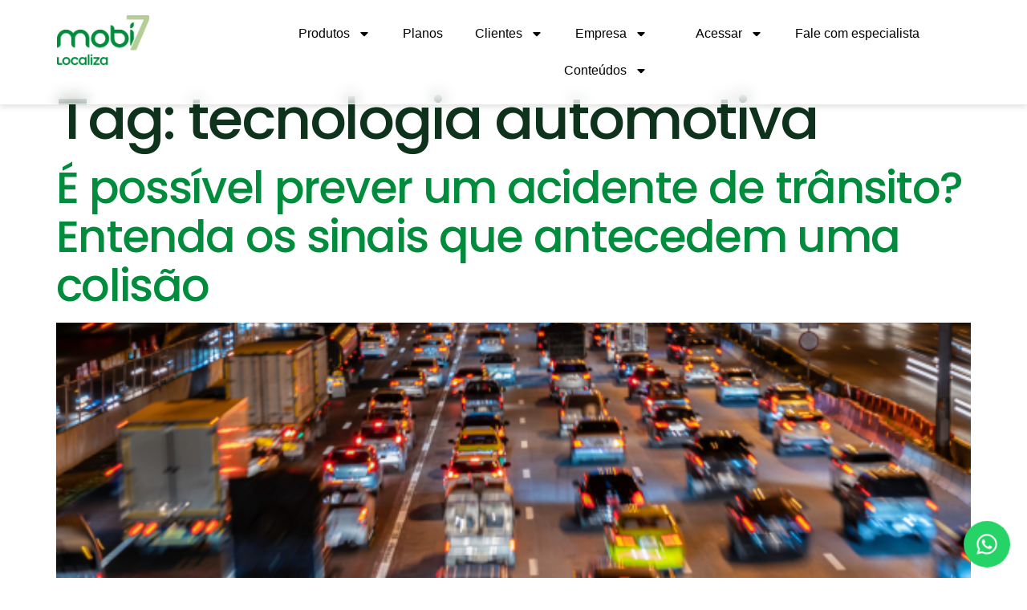

--- FILE ---
content_type: text/html; charset=UTF-8
request_url: https://www.mobi7.com.br/tag/tecnologia-automotiva/
body_size: 21157
content:
<!doctype html>
<html lang="pt-BR" prefix="og: https://ogp.me/ns#">
<head>
	<meta charset="UTF-8">
	<meta name="viewport" content="width=device-width, initial-scale=1">
	<link rel="profile" href="https://gmpg.org/xfn/11">
		<style>img:is([sizes="auto" i], [sizes^="auto," i]) { contain-intrinsic-size: 3000px 1500px }</style>
	
<!-- Otimização para mecanismos de pesquisa pelo Rank Math - https://rankmath.com/ -->
<title>tecnologia automotiva - Mobi7 Localiza</title>
<meta name="robots" content="follow, noindex"/>
<meta property="og:locale" content="pt_BR" />
<meta property="og:type" content="article" />
<meta property="og:title" content="tecnologia automotiva - Mobi7 Localiza" />
<meta property="og:url" content="https://www.mobi7.com.br/tag/tecnologia-automotiva/" />
<meta property="og:site_name" content="Mobi7 Localiza" />
<meta name="twitter:card" content="summary_large_image" />
<meta name="twitter:title" content="tecnologia automotiva - Mobi7 Localiza" />
<meta name="twitter:label1" content="Posts" />
<meta name="twitter:data1" content="1" />
<script type="application/ld+json" class="rank-math-schema">{"@context":"https://schema.org","@graph":[{"@type":"AutomotiveBusiness","@id":"https://www.mobi7.com.br/#organization","name":"Mobi7 Localiza","url":"https://www.mobi7.com.br","logo":{"@type":"ImageObject","@id":"https://www.mobi7.com.br/#logo","url":"https://www.mobi7.com.br/wp-content/uploads/2024/10/favicon-mobi7.png","contentUrl":"https://www.mobi7.com.br/wp-content/uploads/2024/10/favicon-mobi7.png","caption":"Mobi7 Localiza","inLanguage":"pt-BR","width":"866","height":"866"},"openingHours":["Monday,Tuesday,Wednesday,Thursday,Friday,Saturday,Sunday 09:00-17:00"],"image":{"@id":"https://www.mobi7.com.br/#logo"}},{"@type":"WebSite","@id":"https://www.mobi7.com.br/#website","url":"https://www.mobi7.com.br","name":"Mobi7 Localiza","publisher":{"@id":"https://www.mobi7.com.br/#organization"},"inLanguage":"pt-BR"},{"@type":"CollectionPage","@id":"https://www.mobi7.com.br/tag/tecnologia-automotiva/#webpage","url":"https://www.mobi7.com.br/tag/tecnologia-automotiva/","name":"tecnologia automotiva - Mobi7 Localiza","isPartOf":{"@id":"https://www.mobi7.com.br/#website"},"inLanguage":"pt-BR"}]}</script>
<!-- /Plugin de SEO Rank Math para WordPress -->

<link rel='dns-prefetch' href='//fonts.googleapis.com' />
<link rel='preconnect' href='https://fonts.gstatic.com' />
<link rel="alternate" type="application/rss+xml" title="Feed para Mobi7 Localiza &raquo;" href="https://www.mobi7.com.br/feed/" />
<link rel="alternate" type="application/rss+xml" title="Feed de comentários para Mobi7 Localiza &raquo;" href="https://www.mobi7.com.br/comments/feed/" />
<link rel="alternate" type="application/rss+xml" title="Feed de tag para Mobi7 Localiza &raquo; tecnologia automotiva" href="https://www.mobi7.com.br/tag/tecnologia-automotiva/feed/" />
<script>
window._wpemojiSettings = {"baseUrl":"https:\/\/s.w.org\/images\/core\/emoji\/15.0.3\/72x72\/","ext":".png","svgUrl":"https:\/\/s.w.org\/images\/core\/emoji\/15.0.3\/svg\/","svgExt":".svg","source":{"concatemoji":"https:\/\/www.mobi7.com.br\/wp-includes\/js\/wp-emoji-release.min.js?ver=6.7.4"}};
/*! This file is auto-generated */
!function(i,n){var o,s,e;function c(e){try{var t={supportTests:e,timestamp:(new Date).valueOf()};sessionStorage.setItem(o,JSON.stringify(t))}catch(e){}}function p(e,t,n){e.clearRect(0,0,e.canvas.width,e.canvas.height),e.fillText(t,0,0);var t=new Uint32Array(e.getImageData(0,0,e.canvas.width,e.canvas.height).data),r=(e.clearRect(0,0,e.canvas.width,e.canvas.height),e.fillText(n,0,0),new Uint32Array(e.getImageData(0,0,e.canvas.width,e.canvas.height).data));return t.every(function(e,t){return e===r[t]})}function u(e,t,n){switch(t){case"flag":return n(e,"\ud83c\udff3\ufe0f\u200d\u26a7\ufe0f","\ud83c\udff3\ufe0f\u200b\u26a7\ufe0f")?!1:!n(e,"\ud83c\uddfa\ud83c\uddf3","\ud83c\uddfa\u200b\ud83c\uddf3")&&!n(e,"\ud83c\udff4\udb40\udc67\udb40\udc62\udb40\udc65\udb40\udc6e\udb40\udc67\udb40\udc7f","\ud83c\udff4\u200b\udb40\udc67\u200b\udb40\udc62\u200b\udb40\udc65\u200b\udb40\udc6e\u200b\udb40\udc67\u200b\udb40\udc7f");case"emoji":return!n(e,"\ud83d\udc26\u200d\u2b1b","\ud83d\udc26\u200b\u2b1b")}return!1}function f(e,t,n){var r="undefined"!=typeof WorkerGlobalScope&&self instanceof WorkerGlobalScope?new OffscreenCanvas(300,150):i.createElement("canvas"),a=r.getContext("2d",{willReadFrequently:!0}),o=(a.textBaseline="top",a.font="600 32px Arial",{});return e.forEach(function(e){o[e]=t(a,e,n)}),o}function t(e){var t=i.createElement("script");t.src=e,t.defer=!0,i.head.appendChild(t)}"undefined"!=typeof Promise&&(o="wpEmojiSettingsSupports",s=["flag","emoji"],n.supports={everything:!0,everythingExceptFlag:!0},e=new Promise(function(e){i.addEventListener("DOMContentLoaded",e,{once:!0})}),new Promise(function(t){var n=function(){try{var e=JSON.parse(sessionStorage.getItem(o));if("object"==typeof e&&"number"==typeof e.timestamp&&(new Date).valueOf()<e.timestamp+604800&&"object"==typeof e.supportTests)return e.supportTests}catch(e){}return null}();if(!n){if("undefined"!=typeof Worker&&"undefined"!=typeof OffscreenCanvas&&"undefined"!=typeof URL&&URL.createObjectURL&&"undefined"!=typeof Blob)try{var e="postMessage("+f.toString()+"("+[JSON.stringify(s),u.toString(),p.toString()].join(",")+"));",r=new Blob([e],{type:"text/javascript"}),a=new Worker(URL.createObjectURL(r),{name:"wpTestEmojiSupports"});return void(a.onmessage=function(e){c(n=e.data),a.terminate(),t(n)})}catch(e){}c(n=f(s,u,p))}t(n)}).then(function(e){for(var t in e)n.supports[t]=e[t],n.supports.everything=n.supports.everything&&n.supports[t],"flag"!==t&&(n.supports.everythingExceptFlag=n.supports.everythingExceptFlag&&n.supports[t]);n.supports.everythingExceptFlag=n.supports.everythingExceptFlag&&!n.supports.flag,n.DOMReady=!1,n.readyCallback=function(){n.DOMReady=!0}}).then(function(){return e}).then(function(){var e;n.supports.everything||(n.readyCallback(),(e=n.source||{}).concatemoji?t(e.concatemoji):e.wpemoji&&e.twemoji&&(t(e.twemoji),t(e.wpemoji)))}))}((window,document),window._wpemojiSettings);
</script>

<link rel='stylesheet' id='jkit-elements-main-css' href='https://www.mobi7.com.br/wp-content/plugins/jeg-elementor-kit/assets/css/elements/main.css?ver=3.0.1' media='all' />
<style id='wp-emoji-styles-inline-css'>

	img.wp-smiley, img.emoji {
		display: inline !important;
		border: none !important;
		box-shadow: none !important;
		height: 1em !important;
		width: 1em !important;
		margin: 0 0.07em !important;
		vertical-align: -0.1em !important;
		background: none !important;
		padding: 0 !important;
	}
</style>
<link rel='stylesheet' id='wp-block-library-css' href='https://www.mobi7.com.br/wp-includes/css/dist/block-library/style.min.css?ver=6.7.4' media='all' />
<style id='classic-theme-styles-inline-css'>
/*! This file is auto-generated */
.wp-block-button__link{color:#fff;background-color:#32373c;border-radius:9999px;box-shadow:none;text-decoration:none;padding:calc(.667em + 2px) calc(1.333em + 2px);font-size:1.125em}.wp-block-file__button{background:#32373c;color:#fff;text-decoration:none}
</style>
<style id='global-styles-inline-css'>
:root{--wp--preset--aspect-ratio--square: 1;--wp--preset--aspect-ratio--4-3: 4/3;--wp--preset--aspect-ratio--3-4: 3/4;--wp--preset--aspect-ratio--3-2: 3/2;--wp--preset--aspect-ratio--2-3: 2/3;--wp--preset--aspect-ratio--16-9: 16/9;--wp--preset--aspect-ratio--9-16: 9/16;--wp--preset--color--black: #000000;--wp--preset--color--cyan-bluish-gray: #abb8c3;--wp--preset--color--white: #ffffff;--wp--preset--color--pale-pink: #f78da7;--wp--preset--color--vivid-red: #cf2e2e;--wp--preset--color--luminous-vivid-orange: #ff6900;--wp--preset--color--luminous-vivid-amber: #fcb900;--wp--preset--color--light-green-cyan: #7bdcb5;--wp--preset--color--vivid-green-cyan: #00d084;--wp--preset--color--pale-cyan-blue: #8ed1fc;--wp--preset--color--vivid-cyan-blue: #0693e3;--wp--preset--color--vivid-purple: #9b51e0;--wp--preset--gradient--vivid-cyan-blue-to-vivid-purple: linear-gradient(135deg,rgba(6,147,227,1) 0%,rgb(155,81,224) 100%);--wp--preset--gradient--light-green-cyan-to-vivid-green-cyan: linear-gradient(135deg,rgb(122,220,180) 0%,rgb(0,208,130) 100%);--wp--preset--gradient--luminous-vivid-amber-to-luminous-vivid-orange: linear-gradient(135deg,rgba(252,185,0,1) 0%,rgba(255,105,0,1) 100%);--wp--preset--gradient--luminous-vivid-orange-to-vivid-red: linear-gradient(135deg,rgba(255,105,0,1) 0%,rgb(207,46,46) 100%);--wp--preset--gradient--very-light-gray-to-cyan-bluish-gray: linear-gradient(135deg,rgb(238,238,238) 0%,rgb(169,184,195) 100%);--wp--preset--gradient--cool-to-warm-spectrum: linear-gradient(135deg,rgb(74,234,220) 0%,rgb(151,120,209) 20%,rgb(207,42,186) 40%,rgb(238,44,130) 60%,rgb(251,105,98) 80%,rgb(254,248,76) 100%);--wp--preset--gradient--blush-light-purple: linear-gradient(135deg,rgb(255,206,236) 0%,rgb(152,150,240) 100%);--wp--preset--gradient--blush-bordeaux: linear-gradient(135deg,rgb(254,205,165) 0%,rgb(254,45,45) 50%,rgb(107,0,62) 100%);--wp--preset--gradient--luminous-dusk: linear-gradient(135deg,rgb(255,203,112) 0%,rgb(199,81,192) 50%,rgb(65,88,208) 100%);--wp--preset--gradient--pale-ocean: linear-gradient(135deg,rgb(255,245,203) 0%,rgb(182,227,212) 50%,rgb(51,167,181) 100%);--wp--preset--gradient--electric-grass: linear-gradient(135deg,rgb(202,248,128) 0%,rgb(113,206,126) 100%);--wp--preset--gradient--midnight: linear-gradient(135deg,rgb(2,3,129) 0%,rgb(40,116,252) 100%);--wp--preset--font-size--small: 13px;--wp--preset--font-size--medium: 20px;--wp--preset--font-size--large: 36px;--wp--preset--font-size--x-large: 42px;--wp--preset--spacing--20: 0.44rem;--wp--preset--spacing--30: 0.67rem;--wp--preset--spacing--40: 1rem;--wp--preset--spacing--50: 1.5rem;--wp--preset--spacing--60: 2.25rem;--wp--preset--spacing--70: 3.38rem;--wp--preset--spacing--80: 5.06rem;--wp--preset--shadow--natural: 6px 6px 9px rgba(0, 0, 0, 0.2);--wp--preset--shadow--deep: 12px 12px 50px rgba(0, 0, 0, 0.4);--wp--preset--shadow--sharp: 6px 6px 0px rgba(0, 0, 0, 0.2);--wp--preset--shadow--outlined: 6px 6px 0px -3px rgba(255, 255, 255, 1), 6px 6px rgba(0, 0, 0, 1);--wp--preset--shadow--crisp: 6px 6px 0px rgba(0, 0, 0, 1);}:where(.is-layout-flex){gap: 0.5em;}:where(.is-layout-grid){gap: 0.5em;}body .is-layout-flex{display: flex;}.is-layout-flex{flex-wrap: wrap;align-items: center;}.is-layout-flex > :is(*, div){margin: 0;}body .is-layout-grid{display: grid;}.is-layout-grid > :is(*, div){margin: 0;}:where(.wp-block-columns.is-layout-flex){gap: 2em;}:where(.wp-block-columns.is-layout-grid){gap: 2em;}:where(.wp-block-post-template.is-layout-flex){gap: 1.25em;}:where(.wp-block-post-template.is-layout-grid){gap: 1.25em;}.has-black-color{color: var(--wp--preset--color--black) !important;}.has-cyan-bluish-gray-color{color: var(--wp--preset--color--cyan-bluish-gray) !important;}.has-white-color{color: var(--wp--preset--color--white) !important;}.has-pale-pink-color{color: var(--wp--preset--color--pale-pink) !important;}.has-vivid-red-color{color: var(--wp--preset--color--vivid-red) !important;}.has-luminous-vivid-orange-color{color: var(--wp--preset--color--luminous-vivid-orange) !important;}.has-luminous-vivid-amber-color{color: var(--wp--preset--color--luminous-vivid-amber) !important;}.has-light-green-cyan-color{color: var(--wp--preset--color--light-green-cyan) !important;}.has-vivid-green-cyan-color{color: var(--wp--preset--color--vivid-green-cyan) !important;}.has-pale-cyan-blue-color{color: var(--wp--preset--color--pale-cyan-blue) !important;}.has-vivid-cyan-blue-color{color: var(--wp--preset--color--vivid-cyan-blue) !important;}.has-vivid-purple-color{color: var(--wp--preset--color--vivid-purple) !important;}.has-black-background-color{background-color: var(--wp--preset--color--black) !important;}.has-cyan-bluish-gray-background-color{background-color: var(--wp--preset--color--cyan-bluish-gray) !important;}.has-white-background-color{background-color: var(--wp--preset--color--white) !important;}.has-pale-pink-background-color{background-color: var(--wp--preset--color--pale-pink) !important;}.has-vivid-red-background-color{background-color: var(--wp--preset--color--vivid-red) !important;}.has-luminous-vivid-orange-background-color{background-color: var(--wp--preset--color--luminous-vivid-orange) !important;}.has-luminous-vivid-amber-background-color{background-color: var(--wp--preset--color--luminous-vivid-amber) !important;}.has-light-green-cyan-background-color{background-color: var(--wp--preset--color--light-green-cyan) !important;}.has-vivid-green-cyan-background-color{background-color: var(--wp--preset--color--vivid-green-cyan) !important;}.has-pale-cyan-blue-background-color{background-color: var(--wp--preset--color--pale-cyan-blue) !important;}.has-vivid-cyan-blue-background-color{background-color: var(--wp--preset--color--vivid-cyan-blue) !important;}.has-vivid-purple-background-color{background-color: var(--wp--preset--color--vivid-purple) !important;}.has-black-border-color{border-color: var(--wp--preset--color--black) !important;}.has-cyan-bluish-gray-border-color{border-color: var(--wp--preset--color--cyan-bluish-gray) !important;}.has-white-border-color{border-color: var(--wp--preset--color--white) !important;}.has-pale-pink-border-color{border-color: var(--wp--preset--color--pale-pink) !important;}.has-vivid-red-border-color{border-color: var(--wp--preset--color--vivid-red) !important;}.has-luminous-vivid-orange-border-color{border-color: var(--wp--preset--color--luminous-vivid-orange) !important;}.has-luminous-vivid-amber-border-color{border-color: var(--wp--preset--color--luminous-vivid-amber) !important;}.has-light-green-cyan-border-color{border-color: var(--wp--preset--color--light-green-cyan) !important;}.has-vivid-green-cyan-border-color{border-color: var(--wp--preset--color--vivid-green-cyan) !important;}.has-pale-cyan-blue-border-color{border-color: var(--wp--preset--color--pale-cyan-blue) !important;}.has-vivid-cyan-blue-border-color{border-color: var(--wp--preset--color--vivid-cyan-blue) !important;}.has-vivid-purple-border-color{border-color: var(--wp--preset--color--vivid-purple) !important;}.has-vivid-cyan-blue-to-vivid-purple-gradient-background{background: var(--wp--preset--gradient--vivid-cyan-blue-to-vivid-purple) !important;}.has-light-green-cyan-to-vivid-green-cyan-gradient-background{background: var(--wp--preset--gradient--light-green-cyan-to-vivid-green-cyan) !important;}.has-luminous-vivid-amber-to-luminous-vivid-orange-gradient-background{background: var(--wp--preset--gradient--luminous-vivid-amber-to-luminous-vivid-orange) !important;}.has-luminous-vivid-orange-to-vivid-red-gradient-background{background: var(--wp--preset--gradient--luminous-vivid-orange-to-vivid-red) !important;}.has-very-light-gray-to-cyan-bluish-gray-gradient-background{background: var(--wp--preset--gradient--very-light-gray-to-cyan-bluish-gray) !important;}.has-cool-to-warm-spectrum-gradient-background{background: var(--wp--preset--gradient--cool-to-warm-spectrum) !important;}.has-blush-light-purple-gradient-background{background: var(--wp--preset--gradient--blush-light-purple) !important;}.has-blush-bordeaux-gradient-background{background: var(--wp--preset--gradient--blush-bordeaux) !important;}.has-luminous-dusk-gradient-background{background: var(--wp--preset--gradient--luminous-dusk) !important;}.has-pale-ocean-gradient-background{background: var(--wp--preset--gradient--pale-ocean) !important;}.has-electric-grass-gradient-background{background: var(--wp--preset--gradient--electric-grass) !important;}.has-midnight-gradient-background{background: var(--wp--preset--gradient--midnight) !important;}.has-small-font-size{font-size: var(--wp--preset--font-size--small) !important;}.has-medium-font-size{font-size: var(--wp--preset--font-size--medium) !important;}.has-large-font-size{font-size: var(--wp--preset--font-size--large) !important;}.has-x-large-font-size{font-size: var(--wp--preset--font-size--x-large) !important;}
:where(.wp-block-post-template.is-layout-flex){gap: 1.25em;}:where(.wp-block-post-template.is-layout-grid){gap: 1.25em;}
:where(.wp-block-columns.is-layout-flex){gap: 2em;}:where(.wp-block-columns.is-layout-grid){gap: 2em;}
:root :where(.wp-block-pullquote){font-size: 1.5em;line-height: 1.6;}
</style>
<link rel='stylesheet' id='elementor-frontend-css' href='https://www.mobi7.com.br/wp-content/plugins/elementor/assets/css/frontend.min.css?ver=3.33.5' media='all' />
<link rel='stylesheet' id='elementor-post-10-css' href='https://www.mobi7.com.br/wp-content/uploads/elementor/css/post-10.css?ver=1767682711' media='all' />
<link rel='stylesheet' id='e-popup-style-css' href='https://www.mobi7.com.br/wp-content/plugins/elementor-pro/assets/css/conditionals/popup.min.css?ver=3.25.2' media='all' />
<link rel='stylesheet' id='font-awesome-5-all-css' href='https://www.mobi7.com.br/wp-content/plugins/elementor/assets/lib/font-awesome/css/all.min.css?ver=3.33.5' media='all' />
<link rel='stylesheet' id='font-awesome-4-shim-css' href='https://www.mobi7.com.br/wp-content/plugins/elementor/assets/lib/font-awesome/css/v4-shims.min.css?ver=3.33.5' media='all' />
<link rel='stylesheet' id='hello-elementor-css' href='https://www.mobi7.com.br/wp-content/themes/hello-elementor/style.min.css?ver=3.1.1' media='all' />
<link rel='stylesheet' id='hello-elementor-theme-style-css' href='https://www.mobi7.com.br/wp-content/themes/hello-elementor/theme.min.css?ver=3.1.1' media='all' />
<link rel='stylesheet' id='hello-elementor-header-footer-css' href='https://www.mobi7.com.br/wp-content/themes/hello-elementor/header-footer.min.css?ver=3.1.1' media='all' />
<link rel='stylesheet' id='widget-image-css' href='https://www.mobi7.com.br/wp-content/plugins/elementor/assets/css/widget-image.min.css?ver=3.33.5' media='all' />
<link rel='stylesheet' id='widget-nav-menu-css' href='https://www.mobi7.com.br/wp-content/plugins/elementor-pro/assets/css/widget-nav-menu.min.css?ver=3.25.2' media='all' />
<link rel='stylesheet' id='widget-heading-css' href='https://www.mobi7.com.br/wp-content/plugins/elementor/assets/css/widget-heading.min.css?ver=3.33.5' media='all' />
<link rel='stylesheet' id='widget-icon-list-css' href='https://www.mobi7.com.br/wp-content/plugins/elementor/assets/css/widget-icon-list.min.css?ver=3.33.5' media='all' />
<link rel='stylesheet' id='widget-social-icons-css' href='https://www.mobi7.com.br/wp-content/plugins/elementor/assets/css/widget-social-icons.min.css?ver=3.33.5' media='all' />
<link rel='stylesheet' id='e-apple-webkit-css' href='https://www.mobi7.com.br/wp-content/plugins/elementor/assets/css/conditionals/apple-webkit.min.css?ver=3.33.5' media='all' />
<link rel='stylesheet' id='e-animation-zoomIn-css' href='https://www.mobi7.com.br/wp-content/plugins/elementor/assets/lib/animations/styles/zoomIn.min.css?ver=3.33.5' media='all' />
<link rel='stylesheet' id='elementor-post-88-css' href='https://www.mobi7.com.br/wp-content/uploads/elementor/css/post-88.css?ver=1767682711' media='all' />
<link rel='stylesheet' id='elementor-post-106-css' href='https://www.mobi7.com.br/wp-content/uploads/elementor/css/post-106.css?ver=1767682504' media='all' />
<link rel='stylesheet' id='elementor-post-2432-css' href='https://www.mobi7.com.br/wp-content/uploads/elementor/css/post-2432.css?ver=1767682711' media='all' />
<link rel='stylesheet' id='jeg_customizer_font-css' href='//fonts.googleapis.com/css?family=Poppins%3Areguler&#038;display=swap&#038;ver=1.3.0' media='all' />
<link rel='stylesheet' id='eael-general-css' href='https://www.mobi7.com.br/wp-content/plugins/essential-addons-for-elementor-lite/assets/front-end/css/view/general.min.css?ver=6.5.4' media='all' />
<link rel='stylesheet' id='elementor-gf-local-poppins-css' href='https://mobi7.com.br/wp-content/uploads/elementor/google-fonts/css/poppins.css?ver=1744048545' media='all' />
<link rel='stylesheet' id='elementor-gf-local-dmsans-css' href='https://mobi7.com.br/wp-content/uploads/elementor/google-fonts/css/dmsans.css?ver=1744048547' media='all' />
<script src="https://www.mobi7.com.br/wp-content/plugins/elementor/assets/lib/font-awesome/js/v4-shims.min.js?ver=3.33.5" id="font-awesome-4-shim-js"></script>
<script src="https://www.mobi7.com.br/wp-includes/js/jquery/jquery.min.js?ver=3.7.1" id="jquery-core-js"></script>
<script src="https://www.mobi7.com.br/wp-includes/js/jquery/jquery-migrate.min.js?ver=3.4.1" id="jquery-migrate-js"></script>
<link rel="https://api.w.org/" href="https://www.mobi7.com.br/wp-json/" /><link rel="alternate" title="JSON" type="application/json" href="https://www.mobi7.com.br/wp-json/wp/v2/tags/41" /><link rel="EditURI" type="application/rsd+xml" title="RSD" href="https://www.mobi7.com.br/xmlrpc.php?rsd" />
<meta name="generator" content="WordPress 6.7.4" />
<meta name="generator" content="Elementor 3.33.5; features: e_font_icon_svg, additional_custom_breakpoints; settings: css_print_method-external, google_font-enabled, font_display-swap">
<!-- Google Tag Manager -->
<script>(function(w,d,s,l,i){w[l]=w[l]||[];w[l].push({'gtm.start':
new Date().getTime(),event:'gtm.js'});var f=d.getElementsByTagName(s)[0],
j=d.createElement(s),dl=l!='dataLayer'?'&l='+l:'';j.async=true;j.src=
'https://www.googletagmanager.com/gtm.js?id='+i+dl;f.parentNode.insertBefore(j,f);
})(window,document,'script','dataLayer','GTM-5MDTGBF');</script>
<!-- End Google Tag Manager -->
			<style>
				.e-con.e-parent:nth-of-type(n+4):not(.e-lazyloaded):not(.e-no-lazyload),
				.e-con.e-parent:nth-of-type(n+4):not(.e-lazyloaded):not(.e-no-lazyload) * {
					background-image: none !important;
				}
				@media screen and (max-height: 1024px) {
					.e-con.e-parent:nth-of-type(n+3):not(.e-lazyloaded):not(.e-no-lazyload),
					.e-con.e-parent:nth-of-type(n+3):not(.e-lazyloaded):not(.e-no-lazyload) * {
						background-image: none !important;
					}
				}
				@media screen and (max-height: 640px) {
					.e-con.e-parent:nth-of-type(n+2):not(.e-lazyloaded):not(.e-no-lazyload),
					.e-con.e-parent:nth-of-type(n+2):not(.e-lazyloaded):not(.e-no-lazyload) * {
						background-image: none !important;
					}
				}
			</style>
			<link rel="icon" href="https://www.mobi7.com.br/wp-content/uploads/2024/10/favicon-mobi7-150x150.png" sizes="32x32" />
<link rel="icon" href="https://www.mobi7.com.br/wp-content/uploads/2024/10/favicon-mobi7-300x300.png" sizes="192x192" />
<link rel="apple-touch-icon" href="https://www.mobi7.com.br/wp-content/uploads/2024/10/favicon-mobi7-300x300.png" />
<meta name="msapplication-TileImage" content="https://www.mobi7.com.br/wp-content/uploads/2024/10/favicon-mobi7-300x300.png" />
</head>
<body data-rsssl=1 class="archive tag tag-tecnologia-automotiva tag-41 wp-custom-logo jkit-color-scheme elementor-default elementor-kit-10">

<!-- Google Tag Manager (noscript) -->
<noscript><iframe src="https://www.googletagmanager.com/ns.html?id=GTM-5MDTGBF"
height="0" width="0" style="display:none;visibility:hidden"></iframe></noscript>
<!-- End Google Tag Manager (noscript) -->

<a class="skip-link screen-reader-text" href="#content">Ir para o conteúdo</a>

		<div data-elementor-type="header" data-elementor-id="88" class="elementor elementor-88 elementor-location-header" data-elementor-post-type="elementor_library">
			<div class="elementor-element elementor-element-21f0473 menu-vidro e-con-full e-flex e-con e-parent" data-id="21f0473" data-element_type="container" data-settings="{&quot;sticky&quot;:&quot;top&quot;,&quot;sticky_on&quot;:[&quot;desktop&quot;,&quot;tablet&quot;,&quot;mobile&quot;],&quot;sticky_offset&quot;:0,&quot;sticky_effects_offset&quot;:0,&quot;sticky_anchor_link_offset&quot;:0}">
		<div class="elementor-element elementor-element-ed3cd7c e-con-full e-flex e-con e-child" data-id="ed3cd7c" data-element_type="container">
		<div class="elementor-element elementor-element-63d6f83 e-con-full e-flex e-con e-child" data-id="63d6f83" data-element_type="container">
				<div class="elementor-element elementor-element-258c016 elementor-widget elementor-widget-image" data-id="258c016" data-element_type="widget" data-widget_type="image.default">
				<div class="elementor-widget-container">
																<a href="https://mobi7.com.br/">
							<img fetchpriority="high" width="800" height="429" src="https://www.mobi7.com.br/wp-content/uploads/2024/10/marca-mobi7-principal-2-1024x549.png" class="attachment-large size-large wp-image-97" alt="" decoding="async" srcset="https://www.mobi7.com.br/wp-content/uploads/2024/10/marca-mobi7-principal-2-1024x549.png 1024w, https://www.mobi7.com.br/wp-content/uploads/2024/10/marca-mobi7-principal-2-300x161.png 300w, https://www.mobi7.com.br/wp-content/uploads/2024/10/marca-mobi7-principal-2-768x412.png 768w, https://www.mobi7.com.br/wp-content/uploads/2024/10/marca-mobi7-principal-2-1536x824.png 1536w, https://www.mobi7.com.br/wp-content/uploads/2024/10/marca-mobi7-principal-2.png 1644w" sizes="(max-width: 800px) 100vw, 800px" />								</a>
															</div>
				</div>
				</div>
		<div class="elementor-element elementor-element-f2d9242 e-con-full e-flex e-con e-child" data-id="f2d9242" data-element_type="container">
				<div class="elementor-element elementor-element-5d61a11 elementor-nav-menu__align-end elementor-nav-menu--stretch elementor-nav-menu--dropdown-mobile elementor-nav-menu__text-align-center elementor-nav-menu--toggle elementor-nav-menu--burger elementor-widget elementor-widget-nav-menu" data-id="5d61a11" data-element_type="widget" id="elementor-nav-menu .sub-menu" data-settings="{&quot;full_width&quot;:&quot;stretch&quot;,&quot;layout&quot;:&quot;horizontal&quot;,&quot;submenu_icon&quot;:{&quot;value&quot;:&quot;&lt;svg class=\&quot;e-font-icon-svg e-fas-caret-down\&quot; viewBox=\&quot;0 0 320 512\&quot; xmlns=\&quot;http:\/\/www.w3.org\/2000\/svg\&quot;&gt;&lt;path d=\&quot;M31.3 192h257.3c17.8 0 26.7 21.5 14.1 34.1L174.1 354.8c-7.8 7.8-20.5 7.8-28.3 0L17.2 226.1C4.6 213.5 13.5 192 31.3 192z\&quot;&gt;&lt;\/path&gt;&lt;\/svg&gt;&quot;,&quot;library&quot;:&quot;fa-solid&quot;},&quot;toggle&quot;:&quot;burger&quot;}" data-widget_type="nav-menu.default">
				<div class="elementor-widget-container">
								<nav aria-label="Menu" class="elementor-nav-menu--main elementor-nav-menu__container elementor-nav-menu--layout-horizontal e--pointer-underline e--animation-fade">
				<ul id="menu-1-5d61a11" class="elementor-nav-menu"><li class="menu-item menu-item-type-custom menu-item-object-custom menu-item-has-children menu-item-4075"><a href="#" class="elementor-item elementor-item-anchor">Produtos</a>
<ul class="sub-menu elementor-nav-menu--dropdown">
	<li class="menu-item menu-item-type-post_type menu-item-object-page menu-item-635"><a href="https://www.mobi7.com.br/produto/" class="elementor-sub-item">Telemetria</a></li>
	<li class="menu-item menu-item-type-post_type menu-item-object-page menu-item-4053"><a href="https://www.mobi7.com.br/produto-videotelemetria-veicular/" class="elementor-sub-item">Videotelemetria</a></li>
</ul>
</li>
<li class="menu-item menu-item-type-post_type menu-item-object-page menu-item-886"><a href="https://www.mobi7.com.br/planos-telemetria-gestao-frotas/" class="elementor-item">Planos</a></li>
<li class="menu-item menu-item-type-custom menu-item-object-custom menu-item-has-children menu-item-4226"><a href="#" class="elementor-item elementor-item-anchor">Clientes</a>
<ul class="sub-menu elementor-nav-menu--dropdown">
	<li class="menu-item menu-item-type-post_type menu-item-object-page menu-item-2029"><a href="https://www.mobi7.com.br/clientes/" class="elementor-sub-item">Clientes</a></li>
	<li class="menu-item menu-item-type-post_type menu-item-object-page menu-item-4224"><a href="https://www.mobi7.com.br/cases-de-clientes-gestao-frotas/" class="elementor-sub-item">Cases</a></li>
</ul>
</li>
<li class="menu-item menu-item-type-custom menu-item-object-custom menu-item-has-children menu-item-341"><a href="#" class="elementor-item elementor-item-anchor">Empresa</a>
<ul class="sub-menu elementor-nav-menu--dropdown">
	<li class="menu-item menu-item-type-post_type menu-item-object-page menu-item-579"><a href="https://www.mobi7.com.br/sobre-nos/" class="elementor-sub-item">Sobre Nós</a></li>
	<li class="menu-item menu-item-type-post_type menu-item-object-page menu-item-971"><a href="https://www.mobi7.com.br/contato/" class="elementor-sub-item">Contato</a></li>
	<li class="menu-item menu-item-type-custom menu-item-object-custom menu-item-3452"><a href="https://mobi7.gupy.io/" class="elementor-sub-item">Trabalhe conosco</a></li>
</ul>
</li>
<li class="menu-item menu-item-type-custom menu-item-object-custom menu-item-has-children menu-item-342"><a href="#" class="elementor-item elementor-item-anchor">Conteúdos</a>
<ul class="sub-menu elementor-nav-menu--dropdown">
	<li class="menu-item menu-item-type-post_type menu-item-object-page menu-item-1989"><a href="https://www.mobi7.com.br/blog/" class="elementor-sub-item">Blog</a></li>
	<li class="menu-item menu-item-type-post_type menu-item-object-page menu-item-2028"><a href="https://www.mobi7.com.br/materiais-ricos/" class="elementor-sub-item">Materiais Ricos</a></li>
</ul>
</li>
</ul>			</nav>
					<div class="elementor-menu-toggle" role="button" tabindex="0" aria-label="Menu Toggle" aria-expanded="false">
			<svg aria-hidden="true" role="presentation" class="elementor-menu-toggle__icon--open e-font-icon-svg e-eicon-menu-bar" viewBox="0 0 1000 1000" xmlns="http://www.w3.org/2000/svg"><path d="M104 333H896C929 333 958 304 958 271S929 208 896 208H104C71 208 42 237 42 271S71 333 104 333ZM104 583H896C929 583 958 554 958 521S929 458 896 458H104C71 458 42 487 42 521S71 583 104 583ZM104 833H896C929 833 958 804 958 771S929 708 896 708H104C71 708 42 737 42 771S71 833 104 833Z"></path></svg><svg aria-hidden="true" role="presentation" class="elementor-menu-toggle__icon--close e-font-icon-svg e-eicon-close" viewBox="0 0 1000 1000" xmlns="http://www.w3.org/2000/svg"><path d="M742 167L500 408 258 167C246 154 233 150 217 150 196 150 179 158 167 167 154 179 150 196 150 212 150 229 154 242 171 254L408 500 167 742C138 771 138 800 167 829 196 858 225 858 254 829L496 587 738 829C750 842 767 846 783 846 800 846 817 842 829 829 842 817 846 804 846 783 846 767 842 750 829 737L588 500 833 258C863 229 863 200 833 171 804 137 775 137 742 167Z"></path></svg>			<span class="elementor-screen-only">Menu</span>
		</div>
					<nav class="elementor-nav-menu--dropdown elementor-nav-menu__container" aria-hidden="true">
				<ul id="menu-2-5d61a11" class="elementor-nav-menu"><li class="menu-item menu-item-type-custom menu-item-object-custom menu-item-has-children menu-item-4075"><a href="#" class="elementor-item elementor-item-anchor" tabindex="-1">Produtos</a>
<ul class="sub-menu elementor-nav-menu--dropdown">
	<li class="menu-item menu-item-type-post_type menu-item-object-page menu-item-635"><a href="https://www.mobi7.com.br/produto/" class="elementor-sub-item" tabindex="-1">Telemetria</a></li>
	<li class="menu-item menu-item-type-post_type menu-item-object-page menu-item-4053"><a href="https://www.mobi7.com.br/produto-videotelemetria-veicular/" class="elementor-sub-item" tabindex="-1">Videotelemetria</a></li>
</ul>
</li>
<li class="menu-item menu-item-type-post_type menu-item-object-page menu-item-886"><a href="https://www.mobi7.com.br/planos-telemetria-gestao-frotas/" class="elementor-item" tabindex="-1">Planos</a></li>
<li class="menu-item menu-item-type-custom menu-item-object-custom menu-item-has-children menu-item-4226"><a href="#" class="elementor-item elementor-item-anchor" tabindex="-1">Clientes</a>
<ul class="sub-menu elementor-nav-menu--dropdown">
	<li class="menu-item menu-item-type-post_type menu-item-object-page menu-item-2029"><a href="https://www.mobi7.com.br/clientes/" class="elementor-sub-item" tabindex="-1">Clientes</a></li>
	<li class="menu-item menu-item-type-post_type menu-item-object-page menu-item-4224"><a href="https://www.mobi7.com.br/cases-de-clientes-gestao-frotas/" class="elementor-sub-item" tabindex="-1">Cases</a></li>
</ul>
</li>
<li class="menu-item menu-item-type-custom menu-item-object-custom menu-item-has-children menu-item-341"><a href="#" class="elementor-item elementor-item-anchor" tabindex="-1">Empresa</a>
<ul class="sub-menu elementor-nav-menu--dropdown">
	<li class="menu-item menu-item-type-post_type menu-item-object-page menu-item-579"><a href="https://www.mobi7.com.br/sobre-nos/" class="elementor-sub-item" tabindex="-1">Sobre Nós</a></li>
	<li class="menu-item menu-item-type-post_type menu-item-object-page menu-item-971"><a href="https://www.mobi7.com.br/contato/" class="elementor-sub-item" tabindex="-1">Contato</a></li>
	<li class="menu-item menu-item-type-custom menu-item-object-custom menu-item-3452"><a href="https://mobi7.gupy.io/" class="elementor-sub-item" tabindex="-1">Trabalhe conosco</a></li>
</ul>
</li>
<li class="menu-item menu-item-type-custom menu-item-object-custom menu-item-has-children menu-item-342"><a href="#" class="elementor-item elementor-item-anchor" tabindex="-1">Conteúdos</a>
<ul class="sub-menu elementor-nav-menu--dropdown">
	<li class="menu-item menu-item-type-post_type menu-item-object-page menu-item-1989"><a href="https://www.mobi7.com.br/blog/" class="elementor-sub-item" tabindex="-1">Blog</a></li>
	<li class="menu-item menu-item-type-post_type menu-item-object-page menu-item-2028"><a href="https://www.mobi7.com.br/materiais-ricos/" class="elementor-sub-item" tabindex="-1">Materiais Ricos</a></li>
</ul>
</li>
</ul>			</nav>
						</div>
				</div>
				</div>
		<div class="elementor-element elementor-element-a3274a1 e-con-full elementor-hidden-tablet elementor-hidden-mobile e-flex e-con e-child" data-id="a3274a1" data-element_type="container">
				<div class="elementor-element elementor-element-d77f355 elementor-nav-menu__align-center elementor-nav-menu--dropdown-tablet elementor-nav-menu__text-align-aside elementor-nav-menu--toggle elementor-nav-menu--burger elementor-widget elementor-widget-nav-menu" data-id="d77f355" data-element_type="widget" data-settings="{&quot;layout&quot;:&quot;horizontal&quot;,&quot;submenu_icon&quot;:{&quot;value&quot;:&quot;&lt;svg class=\&quot;e-font-icon-svg e-fas-caret-down\&quot; viewBox=\&quot;0 0 320 512\&quot; xmlns=\&quot;http:\/\/www.w3.org\/2000\/svg\&quot;&gt;&lt;path d=\&quot;M31.3 192h257.3c17.8 0 26.7 21.5 14.1 34.1L174.1 354.8c-7.8 7.8-20.5 7.8-28.3 0L17.2 226.1C4.6 213.5 13.5 192 31.3 192z\&quot;&gt;&lt;\/path&gt;&lt;\/svg&gt;&quot;,&quot;library&quot;:&quot;fa-solid&quot;},&quot;toggle&quot;:&quot;burger&quot;}" data-widget_type="nav-menu.default">
				<div class="elementor-widget-container">
								<nav aria-label="Menu" class="elementor-nav-menu--main elementor-nav-menu__container elementor-nav-menu--layout-horizontal e--pointer-underline e--animation-fade">
				<ul id="menu-1-d77f355" class="elementor-nav-menu"><li class="menu-item menu-item-type-custom menu-item-object-custom menu-item-has-children menu-item-1086"><a href="#" class="elementor-item elementor-item-anchor">Acessar</a>
<ul class="sub-menu elementor-nav-menu--dropdown">
	<li class="menu-item menu-item-type-custom menu-item-object-custom menu-item-1087"><a href="https://plataforma.mobi7.io/login" class="elementor-sub-item">Login</a></li>
	<li class="menu-item menu-item-type-custom menu-item-object-custom menu-item-1088"><a href="https://mobi7.com.br/user-area/" class="elementor-sub-item">Ajuda</a></li>
	<li class="menu-item menu-item-type-custom menu-item-object-custom menu-item-1089"><a href="https://mobi7.com.br/comunicado-de-roubo/" class="elementor-sub-item">Comunicado de roubo</a></li>
</ul>
</li>
<li class="menu-item menu-item-type-custom menu-item-object-custom menu-item-1090"><a href="https://mobi7.com.br/contato/" class="elementor-item">Fale com especialista</a></li>
</ul>			</nav>
					<div class="elementor-menu-toggle" role="button" tabindex="0" aria-label="Menu Toggle" aria-expanded="false">
			<svg aria-hidden="true" role="presentation" class="elementor-menu-toggle__icon--open e-font-icon-svg e-eicon-menu-bar" viewBox="0 0 1000 1000" xmlns="http://www.w3.org/2000/svg"><path d="M104 333H896C929 333 958 304 958 271S929 208 896 208H104C71 208 42 237 42 271S71 333 104 333ZM104 583H896C929 583 958 554 958 521S929 458 896 458H104C71 458 42 487 42 521S71 583 104 583ZM104 833H896C929 833 958 804 958 771S929 708 896 708H104C71 708 42 737 42 771S71 833 104 833Z"></path></svg><svg aria-hidden="true" role="presentation" class="elementor-menu-toggle__icon--close e-font-icon-svg e-eicon-close" viewBox="0 0 1000 1000" xmlns="http://www.w3.org/2000/svg"><path d="M742 167L500 408 258 167C246 154 233 150 217 150 196 150 179 158 167 167 154 179 150 196 150 212 150 229 154 242 171 254L408 500 167 742C138 771 138 800 167 829 196 858 225 858 254 829L496 587 738 829C750 842 767 846 783 846 800 846 817 842 829 829 842 817 846 804 846 783 846 767 842 750 829 737L588 500 833 258C863 229 863 200 833 171 804 137 775 137 742 167Z"></path></svg>			<span class="elementor-screen-only">Menu</span>
		</div>
					<nav class="elementor-nav-menu--dropdown elementor-nav-menu__container" aria-hidden="true">
				<ul id="menu-2-d77f355" class="elementor-nav-menu"><li class="menu-item menu-item-type-custom menu-item-object-custom menu-item-has-children menu-item-1086"><a href="#" class="elementor-item elementor-item-anchor" tabindex="-1">Acessar</a>
<ul class="sub-menu elementor-nav-menu--dropdown">
	<li class="menu-item menu-item-type-custom menu-item-object-custom menu-item-1087"><a href="https://plataforma.mobi7.io/login" class="elementor-sub-item" tabindex="-1">Login</a></li>
	<li class="menu-item menu-item-type-custom menu-item-object-custom menu-item-1088"><a href="https://mobi7.com.br/user-area/" class="elementor-sub-item" tabindex="-1">Ajuda</a></li>
	<li class="menu-item menu-item-type-custom menu-item-object-custom menu-item-1089"><a href="https://mobi7.com.br/comunicado-de-roubo/" class="elementor-sub-item" tabindex="-1">Comunicado de roubo</a></li>
</ul>
</li>
<li class="menu-item menu-item-type-custom menu-item-object-custom menu-item-1090"><a href="https://mobi7.com.br/contato/" class="elementor-item" tabindex="-1">Fale com especialista</a></li>
</ul>			</nav>
						</div>
				</div>
				</div>
				</div>
				</div>
				</div>
		<main id="content" class="site-main">

			<div class="page-header">
			<h1 class="entry-title">Tag: <span>tecnologia automotiva</span></h1>		</div>
	
	<div class="page-content">
					<article class="post">
				<h2 class="entry-title"><a href="https://www.mobi7.com.br/como-evitar-acidentes-transito/">É possível prever um acidente de trânsito? Entenda os sinais que antecedem uma colisão</a></h2><a href="https://www.mobi7.com.br/como-evitar-acidentes-transito/"><img width="600" height="300" src="https://www.mobi7.com.br/wp-content/uploads/2025/05/O-QUE-ANTECEDE-UM-ACIDENTE-DE-TRANSITO_IMAGEM-2_BLOG.png" class="attachment-large size-large wp-post-image" alt="tráfego intenso" decoding="async" srcset="https://www.mobi7.com.br/wp-content/uploads/2025/05/O-QUE-ANTECEDE-UM-ACIDENTE-DE-TRANSITO_IMAGEM-2_BLOG.png 600w, https://www.mobi7.com.br/wp-content/uploads/2025/05/O-QUE-ANTECEDE-UM-ACIDENTE-DE-TRANSITO_IMAGEM-2_BLOG-300x150.png 300w" sizes="(max-width: 600px) 100vw, 600px" /></a><p>Saiba como identificar riscos no trânsito e usar a tecnologia para prevenir acidentes.</p>
			</article>
			</div>

	
</main>
		<div data-elementor-type="footer" data-elementor-id="106" class="elementor elementor-106 elementor-location-footer" data-elementor-post-type="elementor_library">
			<div class="elementor-element elementor-element-1a7841e e-con-full e-flex e-con e-parent" data-id="1a7841e" data-element_type="container" data-settings="{&quot;background_background&quot;:&quot;classic&quot;}">
		<div class="elementor-element elementor-element-353c5e0 e-con-full e-flex e-con e-child" data-id="353c5e0" data-element_type="container">
		<div class="elementor-element elementor-element-7b1a12c e-con-full e-flex e-con e-child" data-id="7b1a12c" data-element_type="container">
				<div class="elementor-element elementor-element-8f8d660 elementor-widget elementor-widget-image" data-id="8f8d660" data-element_type="widget" data-widget_type="image.default">
				<div class="elementor-widget-container">
															<img fetchpriority="high" width="800" height="429" src="https://www.mobi7.com.br/wp-content/uploads/2024/10/marca-mobi7-principal-2-1024x549.png" class="attachment-large size-large wp-image-97" alt="" decoding="async" srcset="https://www.mobi7.com.br/wp-content/uploads/2024/10/marca-mobi7-principal-2-1024x549.png 1024w, https://www.mobi7.com.br/wp-content/uploads/2024/10/marca-mobi7-principal-2-300x161.png 300w, https://www.mobi7.com.br/wp-content/uploads/2024/10/marca-mobi7-principal-2-768x412.png 768w, https://www.mobi7.com.br/wp-content/uploads/2024/10/marca-mobi7-principal-2-1536x824.png 1536w, https://www.mobi7.com.br/wp-content/uploads/2024/10/marca-mobi7-principal-2.png 1644w" sizes="(max-width: 800px) 100vw, 800px" />															</div>
				</div>
				<div class="elementor-element elementor-element-94812fa elementor-widget elementor-widget-text-editor" data-id="94812fa" data-element_type="widget" data-widget_type="text-editor.default">
				<div class="elementor-widget-container">
									<p>R. Comendador Araújo, 143 &#8211; Centro, Curitiba &#8211; PR</p><p><a href="tel:08007871010">0800 787 1010</a></p>								</div>
				</div>
				</div>
		<div class="elementor-element elementor-element-9706e3c e-con-full e-flex e-con e-child" data-id="9706e3c" data-element_type="container">
				<div class="elementor-element elementor-element-f4a7db9 elementor-widget elementor-widget-heading" data-id="f4a7db9" data-element_type="widget" data-widget_type="heading.default">
				<div class="elementor-widget-container">
					<h2 class="elementor-heading-title elementor-size-default">Produto</h2>				</div>
				</div>
				<div class="elementor-element elementor-element-f5e0df5 elementor-icon-list--layout-traditional elementor-list-item-link-full_width elementor-widget elementor-widget-icon-list" data-id="f5e0df5" data-element_type="widget" data-widget_type="icon-list.default">
				<div class="elementor-widget-container">
							<ul class="elementor-icon-list-items">
							<li class="elementor-icon-list-item">
											<a href="https://mobi7.com.br/produto/">

											<span class="elementor-icon-list-text">Plataforma</span>
											</a>
									</li>
								<li class="elementor-icon-list-item">
											<a href="https://www.mobi7.com.br/planos-telemetria-gestao-frotas/">

											<span class="elementor-icon-list-text">Planos</span>
											</a>
									</li>
								<li class="elementor-icon-list-item">
											<a href="https://www.mobi7.com.br/planos-telemetria-gestao-frotas/#acessorios">

											<span class="elementor-icon-list-text">Acessórios</span>
											</a>
									</li>
								<li class="elementor-icon-list-item">
											<a href="https://www.mobi7.com.br/planos-telemetria-gestao-frotas/#consultoria">

											<span class="elementor-icon-list-text">Consultoria</span>
											</a>
									</li>
						</ul>
						</div>
				</div>
				</div>
		<div class="elementor-element elementor-element-03df789 e-con-full e-flex e-con e-child" data-id="03df789" data-element_type="container">
				<div class="elementor-element elementor-element-708a019 elementor-widget elementor-widget-heading" data-id="708a019" data-element_type="widget" data-widget_type="heading.default">
				<div class="elementor-widget-container">
					<h2 class="elementor-heading-title elementor-size-default">Empresa</h2>				</div>
				</div>
				<div class="elementor-element elementor-element-c1519c0 elementor-icon-list--layout-traditional elementor-list-item-link-full_width elementor-widget elementor-widget-icon-list" data-id="c1519c0" data-element_type="widget" data-widget_type="icon-list.default">
				<div class="elementor-widget-container">
							<ul class="elementor-icon-list-items">
							<li class="elementor-icon-list-item">
											<a href="https://mobi7.com.br/sobre-nos/">

											<span class="elementor-icon-list-text">Sobre nós</span>
											</a>
									</li>
								<li class="elementor-icon-list-item">
											<a href="https://mobi7.gupy.io/">

											<span class="elementor-icon-list-text">Trabalhe conosco</span>
											</a>
									</li>
								<li class="elementor-icon-list-item">
											<a href="https://mobi7.com.br/contato/">

											<span class="elementor-icon-list-text">Contato</span>
											</a>
									</li>
						</ul>
						</div>
				</div>
				</div>
		<div class="elementor-element elementor-element-58c8268 e-con-full e-flex e-con e-child" data-id="58c8268" data-element_type="container">
				<div class="elementor-element elementor-element-32d51e2 elementor-widget elementor-widget-heading" data-id="32d51e2" data-element_type="widget" data-widget_type="heading.default">
				<div class="elementor-widget-container">
					<h2 class="elementor-heading-title elementor-size-default">Conteúdos</h2>				</div>
				</div>
				<div class="elementor-element elementor-element-70b0575 elementor-icon-list--layout-traditional elementor-list-item-link-full_width elementor-widget elementor-widget-icon-list" data-id="70b0575" data-element_type="widget" data-widget_type="icon-list.default">
				<div class="elementor-widget-container">
							<ul class="elementor-icon-list-items">
							<li class="elementor-icon-list-item">
											<a href="https://www.mobi7.com.br/materiais-ricos/">

											<span class="elementor-icon-list-text">Materiais gratuitos</span>
											</a>
									</li>
								<li class="elementor-icon-list-item">
											<a href="https://mobi7.com.br/blog/">

											<span class="elementor-icon-list-text">Blog</span>
											</a>
									</li>
						</ul>
						</div>
				</div>
				</div>
		<div class="elementor-element elementor-element-ce3e77e e-con-full e-flex e-con e-child" data-id="ce3e77e" data-element_type="container">
				<div class="elementor-element elementor-element-d277820 elementor-widget elementor-widget-heading" data-id="d277820" data-element_type="widget" data-widget_type="heading.default">
				<div class="elementor-widget-container">
					<h2 class="elementor-heading-title elementor-size-default">Clientes Mobi7</h2>				</div>
				</div>
				<div class="elementor-element elementor-element-92f7222 elementor-icon-list--layout-traditional elementor-list-item-link-full_width elementor-widget elementor-widget-icon-list" data-id="92f7222" data-element_type="widget" data-widget_type="icon-list.default">
				<div class="elementor-widget-container">
							<ul class="elementor-icon-list-items">
							<li class="elementor-icon-list-item">
											<a href="https://plataforma.mobi7.io/">

											<span class="elementor-icon-list-text">Acessar plataforma</span>
											</a>
									</li>
								<li class="elementor-icon-list-item">
											<a href="https://mobi7.com.br/user-area/">

											<span class="elementor-icon-list-text">Ajuda</span>
											</a>
									</li>
								<li class="elementor-icon-list-item">
											<a href="https://mobi7.com.br/comunicado-de-roubo/">

											<span class="elementor-icon-list-text">Comunicar roubo</span>
											</a>
									</li>
						</ul>
						</div>
				</div>
				</div>
		<div class="elementor-element elementor-element-948d2ff e-con-full e-flex e-con e-child" data-id="948d2ff" data-element_type="container">
				<div class="elementor-element elementor-element-6467a5f elementor-widget elementor-widget-image" data-id="6467a5f" data-element_type="widget" data-widget_type="image.default">
				<div class="elementor-widget-container">
																<a href="https://apps.apple.com/br/app/mobi7-fleet-management/id1659506346">
							<img width="800" height="286" src="https://www.mobi7.com.br/wp-content/uploads/2024/10/png-transparent-apple-store-logo-app-store-android-google-play-get-started-now-button-text-logo-black-removebg-preview.png" class="attachment-large size-large wp-image-284" alt="" decoding="async" srcset="https://www.mobi7.com.br/wp-content/uploads/2024/10/png-transparent-apple-store-logo-app-store-android-google-play-get-started-now-button-text-logo-black-removebg-preview.png 836w, https://www.mobi7.com.br/wp-content/uploads/2024/10/png-transparent-apple-store-logo-app-store-android-google-play-get-started-now-button-text-logo-black-removebg-preview-300x107.png 300w, https://www.mobi7.com.br/wp-content/uploads/2024/10/png-transparent-apple-store-logo-app-store-android-google-play-get-started-now-button-text-logo-black-removebg-preview-768x275.png 768w" sizes="(max-width: 800px) 100vw, 800px" />								</a>
															</div>
				</div>
				<div class="elementor-element elementor-element-b9e9a81 elementor-widget elementor-widget-image" data-id="b9e9a81" data-element_type="widget" data-widget_type="image.default">
				<div class="elementor-widget-container">
																<a href="https://play.google.com/store/apps/details?id=com.mobi7.fleet&#038;hl=pt_BR">
							<img loading="lazy" width="800" height="238" src="https://www.mobi7.com.br/wp-content/uploads/2024/10/disponivel-google-play-badge-1024x304.png" class="attachment-large size-large wp-image-285" alt="" decoding="async" srcset="https://www.mobi7.com.br/wp-content/uploads/2024/10/disponivel-google-play-badge-1024x304.png 1024w, https://www.mobi7.com.br/wp-content/uploads/2024/10/disponivel-google-play-badge-300x89.png 300w, https://www.mobi7.com.br/wp-content/uploads/2024/10/disponivel-google-play-badge-768x228.png 768w, https://www.mobi7.com.br/wp-content/uploads/2024/10/disponivel-google-play-badge-1536x455.png 1536w, https://www.mobi7.com.br/wp-content/uploads/2024/10/disponivel-google-play-badge-2048x607.png 2048w" sizes="(max-width: 800px) 100vw, 800px" />								</a>
															</div>
				</div>
				<div class="elementor-element elementor-element-3e6cb29 elementor-shape-square e-grid-align-left e-grid-align-mobile-left elementor-grid-0 elementor-widget elementor-widget-social-icons" data-id="3e6cb29" data-element_type="widget" data-widget_type="social-icons.default">
				<div class="elementor-widget-container">
							<div class="elementor-social-icons-wrapper elementor-grid" role="list">
							<span class="elementor-grid-item" role="listitem">
					<a class="elementor-icon elementor-social-icon elementor-social-icon- elementor-repeater-item-a2d644c" href="https://www.instagram.com/mobi7/" target="_blank">
						<span class="elementor-screen-only"></span>
						<svg xmlns="http://www.w3.org/2000/svg" width="16" height="16" viewBox="0 0 16 16" fill="none"><path fill-rule="evenodd" clip-rule="evenodd" d="M4.66671 1.99268C4.04787 1.99268 3.45438 2.23851 3.01679 2.67609C2.57921 3.11368 2.33337 3.70717 2.33337 4.32601V10.9927C2.33337 11.6115 2.57921 12.205 3.01679 12.6426C3.45438 13.0802 4.04787 13.326 4.66671 13.326H11.3334C11.9522 13.326 12.5457 13.0802 12.9833 12.6426C13.4209 12.205 13.6667 11.6115 13.6667 10.9927V4.32601C13.6667 3.70717 13.4209 3.11368 12.9833 2.67609C12.5457 2.23851 11.9522 1.99268 11.3334 1.99268H4.66671ZM1.60258 1.26188C2.41524 0.449222 3.51744 -0.00732422 4.66671 -0.00732422H11.3334C12.4826 -0.00732422 13.5848 0.449222 14.3975 1.26188C15.2102 2.07454 15.6667 3.17674 15.6667 4.32601V10.9927C15.6667 12.1419 15.2102 13.2441 14.3975 14.0568C13.5848 14.8695 12.4826 15.326 11.3334 15.326H4.66671C3.51744 15.326 2.41524 14.8695 1.60258 14.0568C0.78992 13.2441 0.333374 12.1419 0.333374 10.9927V4.32601C0.333374 3.17674 0.78992 2.07454 1.60258 1.26188ZM11.75 2.90934C12.3023 2.90934 12.75 3.35706 12.75 3.90934V3.91768C12.75 4.46996 12.3023 4.91768 11.75 4.91768C11.1978 4.91768 10.75 4.46996 10.75 3.91768V3.90934C10.75 3.35706 11.1978 2.90934 11.75 2.90934ZM5.52517 5.18447C6.18154 4.52809 7.07178 4.15934 8.00004 4.15934C8.9283 4.15934 9.81854 4.52809 10.4749 5.18447C11.1313 5.84085 11.5 6.73108 11.5 7.65934C11.5 8.5876 11.1313 9.47784 10.4749 10.1342C9.81854 10.7906 8.9283 11.1593 8.00004 11.1593C7.07178 11.1593 6.18154 10.7906 5.52517 10.1342C4.86879 9.47784 4.50004 8.5876 4.50004 7.65934C4.50004 6.73108 4.86879 5.84085 5.52517 5.18447ZM8.00004 6.15934C7.60222 6.15934 7.22068 6.31738 6.93938 6.59868C6.65808 6.87999 6.50004 7.26152 6.50004 7.65934C6.50004 8.05717 6.65808 8.4387 6.93938 8.72C7.22068 9.00131 7.60222 9.15934 8.00004 9.15934C8.39787 9.15934 8.7794 9.00131 9.0607 8.72C9.342 8.4387 9.50004 8.05717 9.50004 7.65934C9.50004 7.26152 9.342 6.87999 9.0607 6.59868C8.7794 6.31738 8.39787 6.15934 8.00004 6.15934Z" fill="#008C3C"></path></svg>					</a>
				</span>
							<span class="elementor-grid-item" role="listitem">
					<a class="elementor-icon elementor-social-icon elementor-social-icon- elementor-repeater-item-9a63964" href="https://www.youtube.com/@Mobi7_Localiza" target="_blank">
						<span class="elementor-screen-only"></span>
						<svg xmlns="http://www.w3.org/2000/svg" width="18" height="15" viewBox="0 0 18 15" fill="none"><path fill-rule="evenodd" clip-rule="evenodd" d="M4.83333 2.82568C4.21449 2.82568 3.621 3.07152 3.18342 3.5091C2.74583 3.94669 2.5 4.54018 2.5 5.15902V10.159C2.5 10.7779 2.74583 11.3713 3.18342 11.8089C3.621 12.2465 4.2145 12.4923 4.83333 12.4923H13.1667C13.7855 12.4923 14.379 12.2465 14.8166 11.8089C15.2542 11.3713 15.5 10.7779 15.5 10.159V5.15902C15.5 4.54018 15.2542 3.94669 14.8166 3.5091C14.379 3.07152 13.7855 2.82568 13.1667 2.82568H4.83333ZM1.7692 2.09489C2.58186 1.28223 3.68406 0.825684 4.83333 0.825684H13.1667C14.3159 0.825684 15.4181 1.28223 16.2308 2.09489C17.0435 2.90754 17.5 4.00974 17.5 5.15902V10.159C17.5 11.3083 17.0435 12.4105 16.2308 13.2231C15.4181 14.0358 14.3159 14.4923 13.1667 14.4923H4.83333C3.68406 14.4923 2.58186 14.0358 1.7692 13.2231C0.956546 12.4105 0.5 11.3083 0.5 10.159V5.15902C0.5 4.00975 0.956546 2.90755 1.7692 2.09489ZM6.84063 4.28882C7.15414 4.11131 7.5389 4.11617 7.84783 4.30152L12.0145 6.80152C12.3157 6.98225 12.5 7.30775 12.5 7.65902C12.5 8.01028 12.3157 8.33579 12.0145 8.51651L7.84783 11.0165C7.5389 11.2019 7.15414 11.2067 6.84063 11.0292C6.52713 10.8517 6.33333 10.5193 6.33333 10.159V5.15902C6.33333 4.79874 6.52713 4.46632 6.84063 4.28882ZM8.33333 6.92521V8.39283L9.55635 7.65902L8.33333 6.92521Z" fill="#008C3C"></path></svg>					</a>
				</span>
							<span class="elementor-grid-item" role="listitem">
					<a class="elementor-icon elementor-social-icon elementor-social-icon- elementor-repeater-item-b039c42" href="https://www.linkedin.com/company/mobi7/" target="_blank">
						<span class="elementor-screen-only"></span>
						<svg xmlns="http://www.w3.org/2000/svg" width="16" height="16" viewBox="0 0 16 16" fill="none"><path fill-rule="evenodd" clip-rule="evenodd" d="M3.00004 1.99268C2.82323 1.99268 2.65366 2.06291 2.52864 2.18794C2.40361 2.31296 2.33337 2.48253 2.33337 2.65934V12.6593C2.33337 12.8362 2.40361 13.0057 2.52864 13.1307C2.65366 13.2558 2.82323 13.326 3.00004 13.326H13C13.1769 13.326 13.3464 13.2558 13.4714 13.1307C13.5965 13.0057 13.6667 12.8362 13.6667 12.6593V2.65934C13.6667 2.48253 13.5965 2.31296 13.4714 2.18794C13.3464 2.06291 13.1769 1.99268 13 1.99268H3.00004ZM1.11442 0.773724C1.61452 0.273627 2.2928 -0.00732422 3.00004 -0.00732422H13C13.7073 -0.00732422 14.3856 0.273627 14.8857 0.773724C15.3858 1.27382 15.6667 1.9521 15.6667 2.65934V12.6593C15.6667 13.3666 15.3858 14.0449 14.8857 14.545C14.3856 15.0451 13.7073 15.326 13 15.326H3.00004C2.2928 15.326 1.61452 15.0451 1.11442 14.545C0.614326 14.0449 0.333374 13.3666 0.333374 12.6593V2.65934C0.333374 1.9521 0.614325 1.27382 1.11442 0.773724ZM4.66671 3.32601C5.21899 3.32601 5.66671 3.77372 5.66671 4.32601V4.33434C5.66671 4.88663 5.21899 5.33434 4.66671 5.33434C4.11442 5.33434 3.66671 4.88663 3.66671 4.33434V4.32601C3.66671 3.77372 4.11442 3.32601 4.66671 3.32601ZM4.66671 5.82601C5.21899 5.82601 5.66671 6.27372 5.66671 6.82601V10.9927C5.66671 11.545 5.21899 11.9927 4.66671 11.9927C4.11442 11.9927 3.66671 11.545 3.66671 10.9927V6.82601C3.66671 6.27372 4.11442 5.82601 4.66671 5.82601ZM7.00004 8.49268V10.9927C7.00004 11.545 7.44776 11.9927 8.00004 11.9927C8.55233 11.9927 9.00004 11.545 9.00004 10.9927V8.49268C9.00004 8.31587 9.07028 8.1463 9.1953 8.02127C9.32033 7.89625 9.4899 7.82601 9.66671 7.82601C9.84352 7.82601 10.0131 7.89625 10.1381 8.02127C10.2631 8.1463 10.3334 8.31587 10.3334 8.49268V10.9927C10.3334 11.545 10.7811 11.9927 11.3334 11.9927C11.8857 11.9927 12.3334 11.545 12.3334 10.9927V8.49268C12.3334 7.78543 12.0524 7.10715 11.5523 6.60706C11.0522 6.10696 10.374 5.82601 9.66671 5.82601C9.30303 5.82601 8.947 5.9003 8.61893 6.04048C8.44868 5.90616 8.23372 5.82601 8.00004 5.82601C7.44776 5.82601 7.00004 6.27372 7.00004 6.82601V8.49268Z" fill="#008C3C"></path></svg>					</a>
				</span>
							<span class="elementor-grid-item" role="listitem">
					<a class="elementor-icon elementor-social-icon elementor-social-icon- elementor-repeater-item-4f91bdb" href="https://www.facebook.com/Mobi7.mobilidade" target="_blank">
						<span class="elementor-screen-only"></span>
						<svg xmlns="http://www.w3.org/2000/svg" width="24" height="25" viewBox="0 0 24 25" fill="none"><path fill-rule="evenodd" clip-rule="evenodd" d="M10.8465 5.67246C11.8155 4.70352 13.1296 4.15918 14.4999 4.15918H16.9999C17.5522 4.15918 17.9999 4.60689 17.9999 5.15918V8.49251C17.9999 9.0448 17.5522 9.49251 16.9999 9.49251H14.6666V9.99251H16.9999C17.3079 9.99251 17.5986 10.1344 17.7881 10.3771C17.9776 10.6198 18.0447 10.9363 17.9701 11.235L17.1367 14.5684C17.0254 15.0135 16.6255 15.3258 16.1666 15.3258H14.6666V20.1592C14.6666 20.7115 14.2189 21.1592 13.6666 21.1592H10.3333C9.78097 21.1592 9.33325 20.7115 9.33325 20.1592V15.3258H7.83325C7.28097 15.3258 6.83325 14.8781 6.83325 14.3258V10.9925C6.83325 10.4402 7.28097 9.99251 7.83325 9.99251H9.33325V9.32585C9.33325 7.95556 9.8776 6.6414 10.8465 5.67246ZM14.4999 6.15918C13.6601 6.15918 12.8546 6.49281 12.2607 7.08667C11.6669 7.68054 11.3333 8.48599 11.3333 9.32585V10.9925C11.3333 11.5448 10.8855 11.9925 10.3333 11.9925H8.83325V13.3258H10.3333C10.8855 13.3258 11.3333 13.7736 11.3333 14.3258V19.1592H12.6666V14.3258C12.6666 13.7736 13.1143 13.3258 13.6666 13.3258H15.3858L15.7191 11.9925H13.6666C13.1143 11.9925 12.6666 11.5448 12.6666 10.9925V9.32585C12.6666 8.83962 12.8597 8.3733 13.2036 8.02948C13.5474 7.68567 14.0137 7.49251 14.4999 7.49251H15.9999V6.15918H14.4999Z" fill="#008C3C"></path></svg>					</a>
				</span>
					</div>
						</div>
				</div>
				</div>
				</div>
				</div>
		<div class="elementor-element elementor-element-8befcc6 e-con-full e-flex e-con e-parent" data-id="8befcc6" data-element_type="container" data-settings="{&quot;background_background&quot;:&quot;classic&quot;}">
		<div class="elementor-element elementor-element-a8e1c26 e-con-full e-flex e-con e-child" data-id="a8e1c26" data-element_type="container">
				<div class="elementor-element elementor-element-5e36ebc elementor-icon-list--layout-inline elementor-list-item-link-full_width elementor-widget elementor-widget-icon-list" data-id="5e36ebc" data-element_type="widget" data-widget_type="icon-list.default">
				<div class="elementor-widget-container">
							<ul class="elementor-icon-list-items elementor-inline-items">
							<li class="elementor-icon-list-item elementor-inline-item">
											<a href="https://mobi7.com.br/termos-de-uso/">

											<span class="elementor-icon-list-text">Termo de uso</span>
											</a>
									</li>
								<li class="elementor-icon-list-item elementor-inline-item">
											<a href="https://mobi7.com.br/politica-de-privacidade/">

											<span class="elementor-icon-list-text">Política de privacidade</span>
											</a>
									</li>
								<li class="elementor-icon-list-item elementor-inline-item">
										<span class="elementor-icon-list-text">Preferências de cookies</span>
									</li>
								<li class="elementor-icon-list-item elementor-inline-item">
											<a href="https://ri.localiza.com/governanca/programa-de-integridade-e-canal-confidencial/">

											<span class="elementor-icon-list-text">Programa de Integridade e Canal Confidencial</span>
											</a>
									</li>
						</ul>
						</div>
				</div>
				</div>
		<div class="elementor-element elementor-element-d74ce79 e-con-full e-flex e-con e-child" data-id="d74ce79" data-element_type="container">
				<div class="elementor-element elementor-element-963b385 elementor-widget elementor-widget-image" data-id="963b385" data-element_type="widget" data-widget_type="image.default">
				<div class="elementor-widget-container">
															<img loading="lazy" width="108" height="16" src="https://www.mobi7.com.br/wp-content/uploads/2024/10/Logotipo.LocalizaCo.Positivo-1.png" class="attachment-large size-large wp-image-276" alt="" decoding="async" />															</div>
				</div>
				</div>
				</div>
				</div>
		
		<div data-elementor-type="popup" data-elementor-id="2432" class="elementor elementor-2432 elementor-location-popup" data-elementor-settings="{&quot;entrance_animation&quot;:&quot;zoomIn&quot;,&quot;prevent_close_on_background_click&quot;:&quot;yes&quot;,&quot;prevent_close_on_esc_key&quot;:&quot;yes&quot;,&quot;entrance_animation_duration&quot;:{&quot;unit&quot;:&quot;px&quot;,&quot;size&quot;:1.2,&quot;sizes&quot;:[]},&quot;triggers&quot;:{&quot;page_load_delay&quot;:2,&quot;page_load&quot;:&quot;yes&quot;},&quot;timing&quot;:[]}" data-elementor-post-type="elementor_library">
			<div class="elementor-element elementor-element-fedc7eb e-flex e-con-boxed e-con e-parent" data-id="fedc7eb" data-element_type="container" data-settings="{&quot;background_background&quot;:&quot;classic&quot;}">
					<div class="e-con-inner">
				<div class="elementor-element elementor-element-503f008 elementor-shape-circle elementor-grid-0 e-grid-align-center elementor-widget elementor-widget-social-icons" data-id="503f008" data-element_type="widget" data-widget_type="social-icons.default">
				<div class="elementor-widget-container">
							<div class="elementor-social-icons-wrapper elementor-grid">
							<span class="elementor-grid-item">
					<a class="elementor-icon elementor-social-icon elementor-social-icon-whatsapp elementor-repeater-item-e69a089" href="https://api.whatsapp.com/send?phone=+558007871010&#038;text=Oi,%20acessei%20o%20site%20da%20Mobi7%20Localiza%20e%20quero%20mais%20informações,%20por%20favor." target="_blank">
						<span class="elementor-screen-only">Whatsapp</span>
						<svg aria-hidden="true" class="e-font-icon-svg e-fab-whatsapp" viewBox="0 0 448 512" xmlns="http://www.w3.org/2000/svg"><path d="M380.9 97.1C339 55.1 283.2 32 223.9 32c-122.4 0-222 99.6-222 222 0 39.1 10.2 77.3 29.6 111L0 480l117.7-30.9c32.4 17.7 68.9 27 106.1 27h.1c122.3 0 224.1-99.6 224.1-222 0-59.3-25.2-115-67.1-157zm-157 341.6c-33.2 0-65.7-8.9-94-25.7l-6.7-4-69.8 18.3L72 359.2l-4.4-7c-18.5-29.4-28.2-63.3-28.2-98.2 0-101.7 82.8-184.5 184.6-184.5 49.3 0 95.6 19.2 130.4 54.1 34.8 34.9 56.2 81.2 56.1 130.5 0 101.8-84.9 184.6-186.6 184.6zm101.2-138.2c-5.5-2.8-32.8-16.2-37.9-18-5.1-1.9-8.8-2.8-12.5 2.8-3.7 5.6-14.3 18-17.6 21.8-3.2 3.7-6.5 4.2-12 1.4-32.6-16.3-54-29.1-75.5-66-5.7-9.8 5.7-9.1 16.3-30.3 1.8-3.7.9-6.9-.5-9.7-1.4-2.8-12.5-30.1-17.1-41.2-4.5-10.8-9.1-9.3-12.5-9.5-3.2-.2-6.9-.2-10.6-.2-3.7 0-9.7 1.4-14.8 6.9-5.1 5.6-19.4 19-19.4 46.3 0 27.3 19.9 53.7 22.6 57.4 2.8 3.7 39.1 59.7 94.8 83.8 35.2 15.2 49 16.5 66.6 13.9 10.7-1.6 32.8-13.4 37.4-26.4 4.6-13 4.6-24.1 3.2-26.4-1.3-2.5-5-3.9-10.5-6.6z"></path></svg>					</a>
				</span>
					</div>
						</div>
				</div>
					</div>
				</div>
				</div>
					<script>
				const lazyloadRunObserver = () => {
					const lazyloadBackgrounds = document.querySelectorAll( `.e-con.e-parent:not(.e-lazyloaded)` );
					const lazyloadBackgroundObserver = new IntersectionObserver( ( entries ) => {
						entries.forEach( ( entry ) => {
							if ( entry.isIntersecting ) {
								let lazyloadBackground = entry.target;
								if( lazyloadBackground ) {
									lazyloadBackground.classList.add( 'e-lazyloaded' );
								}
								lazyloadBackgroundObserver.unobserve( entry.target );
							}
						});
					}, { rootMargin: '200px 0px 200px 0px' } );
					lazyloadBackgrounds.forEach( ( lazyloadBackground ) => {
						lazyloadBackgroundObserver.observe( lazyloadBackground );
					} );
				};
				const events = [
					'DOMContentLoaded',
					'elementor/lazyload/observe',
				];
				events.forEach( ( event ) => {
					document.addEventListener( event, lazyloadRunObserver );
				} );
			</script>
			<link rel='stylesheet' id='jeg-dynamic-style-css' href='https://www.mobi7.com.br/wp-content/plugins/jeg-elementor-kit/lib/jeg-framework/assets/css/jeg-dynamic-styles.css?ver=1.3.0' media='all' />
<link rel='stylesheet' id='e-sticky-css' href='https://www.mobi7.com.br/wp-content/plugins/elementor-pro/assets/css/modules/sticky.min.css?ver=3.25.2' media='all' />
<link rel='stylesheet' id='fme-frontend-css-css' href='https://www.mobi7.com.br/wp-content/plugins/form-masks-for-elementor/assets/css/mask-frontend.css?ver=1' media='all' />
<script src="https://www.mobi7.com.br/wp-content/themes/hello-elementor/assets/js/hello-frontend.min.js?ver=3.1.1" id="hello-theme-frontend-js"></script>
<script src="https://www.mobi7.com.br/wp-content/plugins/elementor/assets/js/webpack.runtime.min.js?ver=3.33.5" id="elementor-webpack-runtime-js"></script>
<script src="https://www.mobi7.com.br/wp-content/plugins/elementor/assets/js/frontend-modules.min.js?ver=3.33.5" id="elementor-frontend-modules-js"></script>
<script src="https://www.mobi7.com.br/wp-includes/js/jquery/ui/core.min.js?ver=1.13.3" id="jquery-ui-core-js"></script>
<script id="elementor-frontend-js-extra">
var EAELImageMaskingConfig = {"svg_dir_url":"https:\/\/www.mobi7.com.br\/wp-content\/plugins\/essential-addons-for-elementor-lite\/assets\/front-end\/img\/image-masking\/svg-shapes\/"};
</script>
<script id="elementor-frontend-js-before">
var elementorFrontendConfig = {"environmentMode":{"edit":false,"wpPreview":false,"isScriptDebug":false},"i18n":{"shareOnFacebook":"Compartilhar no Facebook","shareOnTwitter":"Compartilhar no Twitter","pinIt":"Fixar","download":"Baixar","downloadImage":"Baixar imagem","fullscreen":"Tela cheia","zoom":"Zoom","share":"Compartilhar","playVideo":"Reproduzir v\u00eddeo","previous":"Anterior","next":"Pr\u00f3ximo","close":"Fechar","a11yCarouselPrevSlideMessage":"Slide anterior","a11yCarouselNextSlideMessage":"Pr\u00f3ximo slide","a11yCarouselFirstSlideMessage":"Este \u00e9 o primeiro slide","a11yCarouselLastSlideMessage":"Este \u00e9 o \u00faltimo slide","a11yCarouselPaginationBulletMessage":"Ir para o slide"},"is_rtl":false,"breakpoints":{"xs":0,"sm":480,"md":768,"lg":1025,"xl":1440,"xxl":1600},"responsive":{"breakpoints":{"mobile":{"label":"Dispositivos m\u00f3veis no modo retrato","value":767,"default_value":767,"direction":"max","is_enabled":true},"mobile_extra":{"label":"Dispositivos m\u00f3veis no modo paisagem","value":880,"default_value":880,"direction":"max","is_enabled":false},"tablet":{"label":"Tablet no modo retrato","value":1024,"default_value":1024,"direction":"max","is_enabled":true},"tablet_extra":{"label":"Tablet no modo paisagem","value":1200,"default_value":1200,"direction":"max","is_enabled":false},"laptop":{"label":"Notebook","value":1366,"default_value":1366,"direction":"max","is_enabled":false},"widescreen":{"label":"Tela ampla (widescreen)","value":2400,"default_value":2400,"direction":"min","is_enabled":false}},"hasCustomBreakpoints":false},"version":"3.33.5","is_static":false,"experimentalFeatures":{"e_font_icon_svg":true,"additional_custom_breakpoints":true,"container":true,"theme_builder_v2":true,"hello-theme-header-footer":true,"nested-elements":true,"home_screen":true,"global_classes_should_enforce_capabilities":true,"e_variables":true,"cloud-library":true,"e_opt_in_v4_page":true,"import-export-customization":true},"urls":{"assets":"https:\/\/www.mobi7.com.br\/wp-content\/plugins\/elementor\/assets\/","ajaxurl":"https:\/\/www.mobi7.com.br\/wp-admin\/admin-ajax.php","uploadUrl":"https:\/\/www.mobi7.com.br\/wp-content\/uploads"},"nonces":{"floatingButtonsClickTracking":"c41e2c5a15"},"swiperClass":"swiper","settings":{"editorPreferences":[]},"kit":{"active_breakpoints":["viewport_mobile","viewport_tablet"],"global_image_lightbox":"yes","lightbox_enable_counter":"yes","lightbox_enable_fullscreen":"yes","lightbox_enable_zoom":"yes","lightbox_enable_share":"yes","lightbox_title_src":"title","lightbox_description_src":"description","hello_header_logo_type":"logo","hello_header_menu_layout":"horizontal","hello_footer_logo_type":"logo"},"post":{"id":0,"title":"tecnologia automotiva - Mobi7 Localiza","excerpt":""}};
</script>
<script src="https://www.mobi7.com.br/wp-content/plugins/elementor/assets/js/frontend.min.js?ver=3.33.5" id="elementor-frontend-js"></script>
<script id="elementor-frontend-js-after">
var jkit_ajax_url = "https://www.mobi7.com.br/?jkit-ajax-request=jkit_elements", jkit_nonce = "6bb0f386f3";
</script>
<script src="https://www.mobi7.com.br/wp-content/plugins/elementor-pro/assets/lib/smartmenus/jquery.smartmenus.min.js?ver=1.2.1" id="smartmenus-js"></script>
<script src="https://www.mobi7.com.br/wp-content/plugins/elementor-pro/assets/lib/sticky/jquery.sticky.min.js?ver=3.25.2" id="e-sticky-js"></script>
<script src="https://www.mobi7.com.br/wp-content/plugins/jeg-elementor-kit/assets/js/elements/sticky-element.js?ver=3.0.1" id="jkit-sticky-element-js"></script>
<script id="eael-general-js-extra">
var localize = {"ajaxurl":"https:\/\/www.mobi7.com.br\/wp-admin\/admin-ajax.php","nonce":"dc38ee39ad","i18n":{"added":"Adicionado ","compare":"Comparar","loading":"Carregando..."},"eael_translate_text":{"required_text":"\u00e9 um campo obrigat\u00f3rio","invalid_text":"Inv\u00e1lido","billing_text":"Faturamento","shipping_text":"Envio","fg_mfp_counter_text":"de"},"page_permalink":"https:\/\/www.mobi7.com.br\/como-evitar-acidentes-transito\/","cart_redirectition":"","cart_page_url":"","el_breakpoints":{"mobile":{"label":"Dispositivos m\u00f3veis no modo retrato","value":767,"default_value":767,"direction":"max","is_enabled":true},"mobile_extra":{"label":"Dispositivos m\u00f3veis no modo paisagem","value":880,"default_value":880,"direction":"max","is_enabled":false},"tablet":{"label":"Tablet no modo retrato","value":1024,"default_value":1024,"direction":"max","is_enabled":true},"tablet_extra":{"label":"Tablet no modo paisagem","value":1200,"default_value":1200,"direction":"max","is_enabled":false},"laptop":{"label":"Notebook","value":1366,"default_value":1366,"direction":"max","is_enabled":false},"widescreen":{"label":"Tela ampla (widescreen)","value":2400,"default_value":2400,"direction":"min","is_enabled":false}}};
</script>
<script src="https://www.mobi7.com.br/wp-content/plugins/essential-addons-for-elementor-lite/assets/front-end/js/view/general.min.js?ver=6.5.4" id="eael-general-js"></script>
<script src="https://d335luupugsy2.cloudfront.net/js/loader-scripts/17686673-ba13-4121-8b91-d0536883e3ae-loader.js?ver=6.7.4" id="tracking-code-script-075319a67ad048dd479cedf794825645-js"></script>
<script src="https://www.mobi7.com.br/wp-content/plugins/elementor-pro/assets/js/webpack-pro.runtime.min.js?ver=3.25.2" id="elementor-pro-webpack-runtime-js"></script>
<script src="https://www.mobi7.com.br/wp-includes/js/dist/hooks.min.js?ver=4d63a3d491d11ffd8ac6" id="wp-hooks-js"></script>
<script src="https://www.mobi7.com.br/wp-includes/js/dist/i18n.min.js?ver=5e580eb46a90c2b997e6" id="wp-i18n-js"></script>
<script id="wp-i18n-js-after">
wp.i18n.setLocaleData( { 'text direction\u0004ltr': [ 'ltr' ] } );
</script>
<script id="elementor-pro-frontend-js-before">
var ElementorProFrontendConfig = {"ajaxurl":"https:\/\/www.mobi7.com.br\/wp-admin\/admin-ajax.php","nonce":"72d6f88226","urls":{"assets":"https:\/\/www.mobi7.com.br\/wp-content\/plugins\/elementor-pro\/assets\/","rest":"https:\/\/www.mobi7.com.br\/wp-json\/"},"settings":{"lazy_load_background_images":true},"popup":{"hasPopUps":true},"shareButtonsNetworks":{"facebook":{"title":"Facebook","has_counter":true},"twitter":{"title":"Twitter"},"linkedin":{"title":"LinkedIn","has_counter":true},"pinterest":{"title":"Pinterest","has_counter":true},"reddit":{"title":"Reddit","has_counter":true},"vk":{"title":"VK","has_counter":true},"odnoklassniki":{"title":"OK","has_counter":true},"tumblr":{"title":"Tumblr"},"digg":{"title":"Digg"},"skype":{"title":"Skype"},"stumbleupon":{"title":"StumbleUpon","has_counter":true},"mix":{"title":"Mix"},"telegram":{"title":"Telegram"},"pocket":{"title":"Pocket","has_counter":true},"xing":{"title":"XING","has_counter":true},"whatsapp":{"title":"WhatsApp"},"email":{"title":"Email"},"print":{"title":"Print"},"x-twitter":{"title":"X"},"threads":{"title":"Threads"}},"facebook_sdk":{"lang":"pt_BR","app_id":""},"lottie":{"defaultAnimationUrl":"https:\/\/www.mobi7.com.br\/wp-content\/plugins\/elementor-pro\/modules\/lottie\/assets\/animations\/default.json"}};
</script>
<script src="https://www.mobi7.com.br/wp-content/plugins/elementor-pro/assets/js/frontend.min.js?ver=3.25.2" id="elementor-pro-frontend-js"></script>
<script src="https://www.mobi7.com.br/wp-content/plugins/elementor-pro/assets/js/elements-handlers.min.js?ver=3.25.2" id="pro-elements-handlers-js"></script>
<script id="fme-custom-mask-script-js-extra">
var fmeData = {"pluginUrl":"https:\/\/www.mobi7.com.br\/wp-content\/plugins\/form-masks-for-elementor\/","errorMessages":{"mask-cnpj":"Invalid CNPJ.","mask-cpf":"Invalid CPF.","mask-cep":"Invalid CEP (XXXXX-XXX).","mask-phus":"Invalid number: (123) 456-7890","mask-ph8":"Invalid number: 1234-5678","mask-ddd8":"Invalid number: (DDD) 1234-5678","mask-ddd9":"Invalid number: (DDD) 91234-5678","mask-dmy":"Invalid date: dd\/mm\/yyyy","mask-mdy":"Invalid date: mm\/dd\/yyyy","mask-hms":"Invalid time: hh:mm:ss","mask-hm":"Invalid time: hh:mm","mask-dmyhm":"Invalid date: dd\/mm\/yyyy hh:mm","mask-mdyhm":"Invalid date: mm\/dd\/yyyy hh:mm","mask-my":"Invalid date: mm\/yyyy","mask-ccs":"Invalid credit card number.","mask-cch":"Invalid credit card number.","mask-ccmy":"Invalid date.","mask-ccmyy":"Invalid date.","mask-ipv4":"Invalid IPv4 address."}};
</script>
<script src="https://www.mobi7.com.br/wp-content/plugins/form-masks-for-elementor/assets/js/custom-mask-script.js?ver=2.5.8" id="fme-custom-mask-script-js"></script>
<script src="https://www.mobi7.com.br/wp-content/plugins/form-masks-for-elementor/assets/js/new-input-mask.js?ver=2.5.8" id="fme-new-input-mask-js"></script>
<script type="text/javascript" async src="https://d335luupugsy2.cloudfront.net/js/loader-scripts/17686673-ba13-4121-8b91-d0536883e3ae-loader.js" ></script>


</body>
</html>


<!-- Page cached by LiteSpeed Cache 7.6.2 on 2026-01-07 01:58:24 -->

--- FILE ---
content_type: text/html;charset=utf-8
request_url: https://pageview-notify.rdstation.com.br/send
body_size: -72
content:
60c453f5-6fb6-493e-a6e6-5974fcf18c58

--- FILE ---
content_type: text/css
request_url: https://www.mobi7.com.br/wp-content/uploads/elementor/css/post-10.css?ver=1767682711
body_size: 1490
content:
.elementor-kit-10{--e-global-color-primary:#0E321C;--e-global-color-secondary:#BDC1C5;--e-global-color-text:#7A7A7A;--e-global-color-accent:#61CE70;--e-global-color-1a3ed4d:#FAFAFA;--e-global-color-1104bac:#E9EAEC;--e-global-color-5d839ed:#FFFFFF8A;--e-global-color-d9db88e:#FEC400;--e-global-color-2fa3213:#0E321C;--e-global-color-7f37adf:#0E321C;--e-global-color-22b34c4:#CACACB;--e-global-color-591a5e1:#008C3C;--e-global-color-3cb5f70:#008C3C;--e-global-color-5d457a5:#008C3C;--e-global-color-a9fe483:#B5CE95;--e-global-color-9cfb355:#D9E5CD;--e-global-color-9efcf8a:#05662B;--e-global-color-bdbf548:#FAFFF6;--e-global-color-89bdd6b:#008C3C45;--e-global-typography-primary-font-family:"Poppins";--e-global-typography-primary-font-size:72px;--e-global-typography-primary-font-weight:500;--e-global-typography-primary-text-transform:none;--e-global-typography-primary-font-style:normal;--e-global-typography-primary-text-decoration:none;--e-global-typography-primary-line-height:1.1em;--e-global-typography-primary-letter-spacing:-0.03em;--e-global-typography-secondary-font-family:"Poppins";--e-global-typography-secondary-font-size:56px;--e-global-typography-secondary-font-weight:500;--e-global-typography-secondary-text-transform:none;--e-global-typography-secondary-font-style:normal;--e-global-typography-secondary-text-decoration:none;--e-global-typography-secondary-line-height:1.1em;--e-global-typography-secondary-letter-spacing:-0.03em;--e-global-typography-text-font-family:"Poppins";--e-global-typography-text-font-size:16px;--e-global-typography-text-font-weight:400;--e-global-typography-text-text-transform:none;--e-global-typography-text-font-style:normal;--e-global-typography-text-text-decoration:none;--e-global-typography-text-line-height:1.6em;--e-global-typography-text-letter-spacing:0px;--e-global-typography-accent-font-family:"Poppins";--e-global-typography-accent-font-size:18px;--e-global-typography-accent-font-weight:500;--e-global-typography-accent-text-transform:none;--e-global-typography-accent-font-style:normal;--e-global-typography-accent-text-decoration:none;--e-global-typography-accent-line-height:1.2em;--e-global-typography-accent-letter-spacing:-0.03em;--e-global-typography-10ff848-font-family:"Poppins";--e-global-typography-10ff848-font-size:32px;--e-global-typography-10ff848-font-weight:500;--e-global-typography-10ff848-text-transform:none;--e-global-typography-10ff848-font-style:normal;--e-global-typography-10ff848-text-decoration:none;--e-global-typography-10ff848-line-height:1.2em;--e-global-typography-10ff848-letter-spacing:-0.03em;--e-global-typography-34c769d-font-family:"Poppins";--e-global-typography-34c769d-font-size:20px;--e-global-typography-34c769d-font-weight:500;--e-global-typography-34c769d-text-transform:none;--e-global-typography-34c769d-font-style:normal;--e-global-typography-34c769d-text-decoration:none;--e-global-typography-34c769d-line-height:1.2em;--e-global-typography-34c769d-letter-spacing:-0.03em;--e-global-typography-87de8e9-font-family:"Poppins";--e-global-typography-87de8e9-font-size:18px;--e-global-typography-87de8e9-font-weight:500;--e-global-typography-87de8e9-text-transform:none;--e-global-typography-87de8e9-font-style:normal;--e-global-typography-87de8e9-text-decoration:none;--e-global-typography-87de8e9-line-height:1.2em;--e-global-typography-87de8e9-letter-spacing:-0.03em;--e-global-typography-d2c3a86-font-family:"Poppins";--e-global-typography-d2c3a86-font-size:16px;--e-global-typography-d2c3a86-font-weight:500;--e-global-typography-d2c3a86-text-transform:none;--e-global-typography-d2c3a86-font-style:normal;--e-global-typography-d2c3a86-text-decoration:none;--e-global-typography-d2c3a86-line-height:1.2em;--e-global-typography-d2c3a86-letter-spacing:-0.03em;--e-global-typography-1da9dae-font-family:"Poppins";--e-global-typography-1da9dae-font-size:16px;--e-global-typography-1da9dae-font-weight:500;--e-global-typography-1da9dae-text-transform:none;--e-global-typography-1da9dae-font-style:normal;--e-global-typography-1da9dae-text-decoration:none;--e-global-typography-1da9dae-line-height:1em;--e-global-typography-1da9dae-letter-spacing:-0.03em;--e-global-typography-ca813c1-font-family:"Poppins";--e-global-typography-ca813c1-font-size:18px;--e-global-typography-ca813c1-font-weight:500;--e-global-typography-ca813c1-text-transform:none;--e-global-typography-ca813c1-font-style:normal;--e-global-typography-ca813c1-text-decoration:none;--e-global-typography-ca813c1-line-height:1em;--e-global-typography-c1ef31e-font-family:"Poppins";--e-global-typography-c1ef31e-font-size:18px;--e-global-typography-c1ef31e-font-weight:400;--e-global-typography-c1ef31e-text-transform:none;--e-global-typography-c1ef31e-font-style:normal;--e-global-typography-c1ef31e-text-decoration:none;--e-global-typography-c1ef31e-line-height:1.6em;--e-global-typography-db206f4-font-family:"Poppins";--e-global-typography-db206f4-font-size:24px;--e-global-typography-db206f4-font-weight:500;--e-global-typography-db206f4-text-transform:none;--e-global-typography-db206f4-font-style:normal;--e-global-typography-db206f4-text-decoration:none;--e-global-typography-db206f4-line-height:1.2em;--e-global-typography-db206f4-letter-spacing:-0.03em;--e-global-typography-6407311-font-family:"Poppins";--e-global-typography-6407311-font-size:14px;--e-global-typography-6407311-font-weight:400;--e-global-typography-6407311-text-transform:none;--e-global-typography-6407311-font-style:normal;--e-global-typography-6407311-text-decoration:none;--e-global-typography-6407311-line-height:1.6em;--e-global-typography-35a8ea8-font-family:"DM Sans";--e-global-typography-35a8ea8-font-size:36px;--e-global-typography-35a8ea8-font-weight:500;--e-global-typography-35a8ea8-text-transform:none;--e-global-typography-35a8ea8-font-style:normal;--e-global-typography-35a8ea8-text-decoration:none;--e-global-typography-35a8ea8-line-height:1.3em;--e-global-typography-35a8ea8-letter-spacing:-0.03em;--e-global-typography-ea60497-font-family:"Poppins";--e-global-typography-ea60497-font-size:56px;--e-global-typography-ea60497-font-weight:500;--e-global-typography-ea60497-text-transform:none;--e-global-typography-ea60497-font-style:normal;--e-global-typography-ea60497-text-decoration:none;--e-global-typography-ea60497-line-height:1.3em;--e-global-typography-ea60497-letter-spacing:-0.03em;--e-global-typography-9e7e276-font-family:"Poppins";--e-global-typography-9e7e276-font-size:12px;--e-global-typography-9e7e276-font-weight:600;--e-global-typography-9e7e276-text-transform:uppercase;--e-global-typography-9e7e276-font-style:normal;--e-global-typography-9e7e276-text-decoration:none;--e-global-typography-9e7e276-letter-spacing:1px;--e-global-typography-f343721-font-family:"Poppins";--e-global-typography-f343721-font-size:64px;--e-global-typography-f343721-font-weight:500;--e-global-typography-f343721-text-transform:none;--e-global-typography-f343721-font-style:normal;--e-global-typography-f343721-text-decoration:none;--e-global-typography-f343721-line-height:1.1em;--e-global-typography-f343721-letter-spacing:-0.03em;--e-global-typography-8d89f5d-font-family:"Poppins";--e-global-typography-8d89f5d-font-size:64px;--e-global-typography-8d89f5d-font-weight:600;--e-global-typography-8d89f5d-text-transform:none;--e-global-typography-8d89f5d-font-style:normal;--e-global-typography-8d89f5d-text-decoration:none;--e-global-typography-8d89f5d-line-height:1.1em;--e-global-typography-8d89f5d-letter-spacing:-0.03em;--e-global-typography-8908b11-font-family:"Poppins";--e-global-typography-8908b11-font-size:20px;--e-global-typography-8908b11-font-weight:400;--e-global-typography-8908b11-text-transform:none;--e-global-typography-8908b11-font-style:normal;--e-global-typography-8908b11-text-decoration:none;--e-global-typography-8908b11-line-height:1.5em;--e-global-typography-8908b11-letter-spacing:-0.03em;--e-global-typography-14abdef-font-family:"Poppins";--e-global-typography-14abdef-font-size:24px;--e-global-typography-14abdef-font-weight:400;--e-global-typography-14abdef-text-transform:none;--e-global-typography-14abdef-font-style:normal;--e-global-typography-14abdef-text-decoration:none;--e-global-typography-14abdef-line-height:1.5em;--e-global-typography-14abdef-letter-spacing:-0.03em;--e-global-typography-4109e74-font-family:"Poppins";--e-global-typography-4109e74-font-size:14px;--e-global-typography-4109e74-font-weight:600;--e-global-typography-4109e74-text-transform:uppercase;--e-global-typography-4109e74-font-style:normal;--e-global-typography-4109e74-text-decoration:none;--e-global-typography-4109e74-line-height:1em;--e-global-typography-4109e74-letter-spacing:1px;--e-global-typography-e2b461b-font-family:"Poppins";--e-global-typography-e2b461b-font-size:28px;--e-global-typography-e2b461b-font-weight:400;--e-global-typography-e2b461b-text-transform:none;--e-global-typography-e2b461b-font-style:normal;--e-global-typography-e2b461b-text-decoration:none;--e-global-typography-e2b461b-line-height:1.3em;--e-global-typography-e2b461b-letter-spacing:-0.03em;color:var( --e-global-color-text );}.elementor-kit-10 button,.elementor-kit-10 input[type="button"],.elementor-kit-10 input[type="submit"],.elementor-kit-10 .elementor-button{background-color:var( --e-global-color-accent );font-family:var( --e-global-typography-ca813c1-font-family ), Sans-serif;font-size:var( --e-global-typography-ca813c1-font-size );font-weight:var( --e-global-typography-ca813c1-font-weight );text-transform:var( --e-global-typography-ca813c1-text-transform );font-style:var( --e-global-typography-ca813c1-font-style );text-decoration:var( --e-global-typography-ca813c1-text-decoration );line-height:var( --e-global-typography-ca813c1-line-height );letter-spacing:var( --e-global-typography-ca813c1-letter-spacing );color:var( --e-global-color-1a3ed4d );border-style:none;border-radius:50px 50px 50px 50px;padding:19px 38px 19px 38px;}.elementor-kit-10 button:hover,.elementor-kit-10 button:focus,.elementor-kit-10 input[type="button"]:hover,.elementor-kit-10 input[type="button"]:focus,.elementor-kit-10 input[type="submit"]:hover,.elementor-kit-10 input[type="submit"]:focus,.elementor-kit-10 .elementor-button:hover,.elementor-kit-10 .elementor-button:focus{background-color:var( --e-global-color-primary );color:var( --e-global-color-1a3ed4d );}.elementor-kit-10 e-page-transition{background-color:#FFBC7D;}.elementor-kit-10 a{color:var( --e-global-color-591a5e1 );}.elementor-kit-10 h1{color:var( --e-global-color-primary );font-family:"Poppins", Sans-serif;font-size:72px;font-weight:500;text-transform:none;font-style:normal;text-decoration:none;line-height:1.1em;letter-spacing:-0.03em;}.elementor-kit-10 h2{color:var( --e-global-color-primary );font-family:var( --e-global-typography-secondary-font-family ), Sans-serif;font-size:var( --e-global-typography-secondary-font-size );font-weight:var( --e-global-typography-secondary-font-weight );text-transform:var( --e-global-typography-secondary-text-transform );font-style:var( --e-global-typography-secondary-font-style );text-decoration:var( --e-global-typography-secondary-text-decoration );line-height:var( --e-global-typography-secondary-line-height );letter-spacing:var( --e-global-typography-secondary-letter-spacing );}.elementor-kit-10 h3{color:var( --e-global-color-primary );font-family:var( --e-global-typography-10ff848-font-family ), Sans-serif;font-size:var( --e-global-typography-10ff848-font-size );font-weight:var( --e-global-typography-10ff848-font-weight );text-transform:var( --e-global-typography-10ff848-text-transform );font-style:var( --e-global-typography-10ff848-font-style );text-decoration:var( --e-global-typography-10ff848-text-decoration );line-height:var( --e-global-typography-10ff848-line-height );letter-spacing:var( --e-global-typography-10ff848-letter-spacing );}.elementor-kit-10 h4{color:var( --e-global-color-primary );font-family:var( --e-global-typography-34c769d-font-family ), Sans-serif;font-size:var( --e-global-typography-34c769d-font-size );font-weight:var( --e-global-typography-34c769d-font-weight );text-transform:var( --e-global-typography-34c769d-text-transform );font-style:var( --e-global-typography-34c769d-font-style );text-decoration:var( --e-global-typography-34c769d-text-decoration );line-height:var( --e-global-typography-34c769d-line-height );letter-spacing:var( --e-global-typography-34c769d-letter-spacing );}.elementor-kit-10 h5{color:var( --e-global-color-primary );font-family:var( --e-global-typography-87de8e9-font-family ), Sans-serif;font-size:var( --e-global-typography-87de8e9-font-size );font-weight:var( --e-global-typography-87de8e9-font-weight );text-transform:var( --e-global-typography-87de8e9-text-transform );font-style:var( --e-global-typography-87de8e9-font-style );text-decoration:var( --e-global-typography-87de8e9-text-decoration );line-height:var( --e-global-typography-87de8e9-line-height );letter-spacing:var( --e-global-typography-87de8e9-letter-spacing );}.elementor-kit-10 h6{color:var( --e-global-color-primary );font-family:var( --e-global-typography-d2c3a86-font-family ), Sans-serif;font-size:var( --e-global-typography-d2c3a86-font-size );font-weight:var( --e-global-typography-d2c3a86-font-weight );text-transform:var( --e-global-typography-d2c3a86-text-transform );font-style:var( --e-global-typography-d2c3a86-font-style );text-decoration:var( --e-global-typography-d2c3a86-text-decoration );line-height:var( --e-global-typography-d2c3a86-line-height );letter-spacing:var( --e-global-typography-d2c3a86-letter-spacing );}.elementor-kit-10 label{color:var( --e-global-color-primary );font-family:"DM Sans", Sans-serif;font-size:18px;font-weight:400;text-transform:none;font-style:normal;text-decoration:none;line-height:2.5em;letter-spacing:-0.03em;}.elementor-kit-10 input:not([type="button"]):not([type="submit"]),.elementor-kit-10 textarea,.elementor-kit-10 .elementor-field-textual{font-family:var( --e-global-typography-text-font-family ), Sans-serif;font-size:var( --e-global-typography-text-font-size );font-weight:var( --e-global-typography-text-font-weight );text-transform:var( --e-global-typography-text-text-transform );font-style:var( --e-global-typography-text-font-style );text-decoration:var( --e-global-typography-text-text-decoration );line-height:var( --e-global-typography-text-line-height );letter-spacing:var( --e-global-typography-text-letter-spacing );color:var( --e-global-color-text );border-style:solid;border-width:1px 1px 1px 1px;border-color:var( --e-global-color-1104bac );border-radius:5px 5px 5px 5px;}.elementor-section.elementor-section-boxed > .elementor-container{max-width:1140px;}.e-con{--container-max-width:1140px;}.elementor-widget:not(:last-child){margin-block-end:20px;}.elementor-element{--widgets-spacing:20px 20px;--widgets-spacing-row:20px;--widgets-spacing-column:20px;}{}h1.entry-title{display:var(--page-title-display);}.site-header .site-branding{flex-direction:column;align-items:stretch;}.site-header{padding-inline-end:0px;padding-inline-start:0px;}.site-footer .site-branding{flex-direction:column;align-items:stretch;}@media(max-width:1024px){.elementor-kit-10{--e-global-typography-primary-line-height:1em;--e-global-typography-secondary-font-size:48px;--e-global-typography-10ff848-font-size:28px;}.elementor-kit-10 h1{line-height:1em;}.elementor-kit-10 h2{font-size:var( --e-global-typography-secondary-font-size );line-height:var( --e-global-typography-secondary-line-height );letter-spacing:var( --e-global-typography-secondary-letter-spacing );}.elementor-kit-10 h3{font-size:var( --e-global-typography-10ff848-font-size );line-height:var( --e-global-typography-10ff848-line-height );letter-spacing:var( --e-global-typography-10ff848-letter-spacing );}.elementor-kit-10 h4{font-size:var( --e-global-typography-34c769d-font-size );line-height:var( --e-global-typography-34c769d-line-height );letter-spacing:var( --e-global-typography-34c769d-letter-spacing );}.elementor-kit-10 h5{font-size:var( --e-global-typography-87de8e9-font-size );line-height:var( --e-global-typography-87de8e9-line-height );letter-spacing:var( --e-global-typography-87de8e9-letter-spacing );}.elementor-kit-10 h6{font-size:var( --e-global-typography-d2c3a86-font-size );line-height:var( --e-global-typography-d2c3a86-line-height );letter-spacing:var( --e-global-typography-d2c3a86-letter-spacing );}.elementor-kit-10 button,.elementor-kit-10 input[type="button"],.elementor-kit-10 input[type="submit"],.elementor-kit-10 .elementor-button{font-size:var( --e-global-typography-ca813c1-font-size );line-height:var( --e-global-typography-ca813c1-line-height );letter-spacing:var( --e-global-typography-ca813c1-letter-spacing );padding:16px 32px 16px 32px;}.elementor-kit-10 input:not([type="button"]):not([type="submit"]),.elementor-kit-10 textarea,.elementor-kit-10 .elementor-field-textual{font-size:var( --e-global-typography-text-font-size );line-height:var( --e-global-typography-text-line-height );letter-spacing:var( --e-global-typography-text-letter-spacing );}.elementor-section.elementor-section-boxed > .elementor-container{max-width:1024px;}.e-con{--container-max-width:1024px;}}@media(max-width:767px){.elementor-kit-10{--e-global-typography-primary-font-size:40px;--e-global-typography-primary-line-height:1.1em;--e-global-typography-secondary-font-size:32px;--e-global-typography-secondary-line-height:1.1em;--e-global-typography-text-font-size:14px;--e-global-typography-10ff848-font-size:24px;--e-global-typography-34c769d-font-size:18px;--e-global-typography-1da9dae-font-size:14px;--e-global-typography-ca813c1-font-size:16px;--e-global-typography-c1ef31e-font-size:16px;--e-global-typography-db206f4-font-size:20px;--e-global-typography-35a8ea8-font-size:28px;--e-global-typography-35a8ea8-line-height:1.2em;--e-global-typography-f343721-font-size:36px;--e-global-typography-8d89f5d-font-size:48px;--e-global-typography-8d89f5d-line-height:1.1em;--e-global-typography-8908b11-font-size:18px;--e-global-typography-14abdef-font-size:18px;--e-global-typography-4109e74-font-size:12px;--e-global-typography-e2b461b-font-size:18px;}.elementor-kit-10 h1{font-size:40px;line-height:1.1em;}.elementor-kit-10 h2{font-size:var( --e-global-typography-secondary-font-size );line-height:var( --e-global-typography-secondary-line-height );letter-spacing:var( --e-global-typography-secondary-letter-spacing );}.elementor-kit-10 h3{font-size:var( --e-global-typography-10ff848-font-size );line-height:var( --e-global-typography-10ff848-line-height );letter-spacing:var( --e-global-typography-10ff848-letter-spacing );}.elementor-kit-10 h4{font-size:var( --e-global-typography-34c769d-font-size );line-height:var( --e-global-typography-34c769d-line-height );letter-spacing:var( --e-global-typography-34c769d-letter-spacing );}.elementor-kit-10 h5{font-size:var( --e-global-typography-87de8e9-font-size );line-height:var( --e-global-typography-87de8e9-line-height );letter-spacing:var( --e-global-typography-87de8e9-letter-spacing );}.elementor-kit-10 h6{font-size:var( --e-global-typography-d2c3a86-font-size );line-height:var( --e-global-typography-d2c3a86-line-height );letter-spacing:var( --e-global-typography-d2c3a86-letter-spacing );}.elementor-kit-10 button,.elementor-kit-10 input[type="button"],.elementor-kit-10 input[type="submit"],.elementor-kit-10 .elementor-button{font-size:var( --e-global-typography-ca813c1-font-size );line-height:var( --e-global-typography-ca813c1-line-height );letter-spacing:var( --e-global-typography-ca813c1-letter-spacing );}.elementor-kit-10 input:not([type="button"]):not([type="submit"]),.elementor-kit-10 textarea,.elementor-kit-10 .elementor-field-textual{font-size:var( --e-global-typography-text-font-size );line-height:var( --e-global-typography-text-line-height );letter-spacing:var( --e-global-typography-text-letter-spacing );}.elementor-section.elementor-section-boxed > .elementor-container{max-width:767px;}.e-con{--container-max-width:767px;}}

--- FILE ---
content_type: text/css
request_url: https://www.mobi7.com.br/wp-content/uploads/elementor/css/post-88.css?ver=1767682711
body_size: 784
content:
.elementor-88 .elementor-element.elementor-element-21f0473{--display:flex;--flex-direction:row;--container-widget-width:calc( ( 1 - var( --container-widget-flex-grow ) ) * 100% );--container-widget-height:100%;--container-widget-flex-grow:1;--container-widget-align-self:stretch;--flex-wrap-mobile:wrap;--justify-content:center;--align-items:center;--margin-top:0px;--margin-bottom:0px;--margin-left:0px;--margin-right:0px;--padding-top:08px;--padding-bottom:8px;--padding-left:060px;--padding-right:0px;}.elementor-88 .elementor-element.elementor-element-ed3cd7c{--display:flex;--flex-direction:row;--container-widget-width:initial;--container-widget-height:100%;--container-widget-flex-grow:1;--container-widget-align-self:stretch;--flex-wrap-mobile:wrap;--margin-top:0px;--margin-bottom:0px;--margin-left:0px;--margin-right:0px;--padding-top:0px;--padding-bottom:0px;--padding-left:0px;--padding-right:0px;}.elementor-88 .elementor-element.elementor-element-63d6f83{--display:flex;--justify-content:center;--align-items:flex-start;--container-widget-width:calc( ( 1 - var( --container-widget-flex-grow ) ) * 100% );}.elementor-88 .elementor-element.elementor-element-63d6f83.e-con{--flex-grow:0;--flex-shrink:0;}.elementor-88 .elementor-element.elementor-element-258c016{text-align:left;}.elementor-88 .elementor-element.elementor-element-258c016 img{width:115px;}.elementor-88 .elementor-element.elementor-element-f2d9242{--display:flex;--justify-content:center;--z-index:9999;}.elementor-88 .elementor-element.elementor-element-f2d9242.e-con{--flex-grow:0;--flex-shrink:0;}.elementor-88 .elementor-element.elementor-element-5d61a11 .elementor-menu-toggle{margin-left:auto;}.elementor-88 .elementor-element.elementor-element-5d61a11 .elementor-nav-menu--main .elementor-item{color:#000000;fill:#000000;}.elementor-88 .elementor-element.elementor-element-5d61a11 .elementor-nav-menu--main .elementor-item:hover,
					.elementor-88 .elementor-element.elementor-element-5d61a11 .elementor-nav-menu--main .elementor-item.elementor-item-active,
					.elementor-88 .elementor-element.elementor-element-5d61a11 .elementor-nav-menu--main .elementor-item.highlighted,
					.elementor-88 .elementor-element.elementor-element-5d61a11 .elementor-nav-menu--main .elementor-item:focus{color:var( --e-global-color-591a5e1 );fill:var( --e-global-color-591a5e1 );}.elementor-88 .elementor-element.elementor-element-5d61a11 .elementor-nav-menu--main:not(.e--pointer-framed) .elementor-item:before,
					.elementor-88 .elementor-element.elementor-element-5d61a11 .elementor-nav-menu--main:not(.e--pointer-framed) .elementor-item:after{background-color:var( --e-global-color-591a5e1 );}.elementor-88 .elementor-element.elementor-element-5d61a11 .e--pointer-framed .elementor-item:before,
					.elementor-88 .elementor-element.elementor-element-5d61a11 .e--pointer-framed .elementor-item:after{border-color:var( --e-global-color-591a5e1 );}.elementor-88 .elementor-element.elementor-element-5d61a11 .elementor-nav-menu--main .elementor-item.elementor-item-active{color:var( --e-global-color-591a5e1 );}.elementor-88 .elementor-element.elementor-element-5d61a11 .elementor-nav-menu--main:not(.e--pointer-framed) .elementor-item.elementor-item-active:before,
					.elementor-88 .elementor-element.elementor-element-5d61a11 .elementor-nav-menu--main:not(.e--pointer-framed) .elementor-item.elementor-item-active:after{background-color:var( --e-global-color-591a5e1 );}.elementor-88 .elementor-element.elementor-element-5d61a11 .e--pointer-framed .elementor-item.elementor-item-active:before,
					.elementor-88 .elementor-element.elementor-element-5d61a11 .e--pointer-framed .elementor-item.elementor-item-active:after{border-color:var( --e-global-color-591a5e1 );}.elementor-88 .elementor-element.elementor-element-5d61a11 .elementor-nav-menu--dropdown a:hover,
					.elementor-88 .elementor-element.elementor-element-5d61a11 .elementor-nav-menu--dropdown a.elementor-item-active,
					.elementor-88 .elementor-element.elementor-element-5d61a11 .elementor-nav-menu--dropdown a.highlighted,
					.elementor-88 .elementor-element.elementor-element-5d61a11 .elementor-menu-toggle:hover{color:var( --e-global-color-2fa3213 );}.elementor-88 .elementor-element.elementor-element-5d61a11 .elementor-nav-menu--dropdown a:hover,
					.elementor-88 .elementor-element.elementor-element-5d61a11 .elementor-nav-menu--dropdown a.elementor-item-active,
					.elementor-88 .elementor-element.elementor-element-5d61a11 .elementor-nav-menu--dropdown a.highlighted{background-color:#D9E5CD;}.elementor-88 .elementor-element.elementor-element-5d61a11 .elementor-nav-menu--dropdown .elementor-item, .elementor-88 .elementor-element.elementor-element-5d61a11 .elementor-nav-menu--dropdown  .elementor-sub-item{font-family:"Poppins", Sans-serif;font-size:16px;}.elementor-88 .elementor-element.elementor-element-5d61a11 .elementor-nav-menu--dropdown{border-style:solid;border-color:#999898;}.elementor-88 .elementor-element.elementor-element-a3274a1{--display:flex;--flex-direction:row;--container-widget-width:calc( ( 1 - var( --container-widget-flex-grow ) ) * 100% );--container-widget-height:100%;--container-widget-flex-grow:1;--container-widget-align-self:stretch;--flex-wrap-mobile:wrap;--justify-content:space-evenly;--align-items:center;}.elementor-88 .elementor-element.elementor-element-d77f355 .elementor-menu-toggle{margin-left:auto;}.elementor-88 .elementor-element.elementor-element-d77f355 .elementor-nav-menu--main .elementor-item{color:#000000;fill:#000000;}.elementor-88 .elementor-element.elementor-element-d77f355 .elementor-nav-menu--main .elementor-item:hover,
					.elementor-88 .elementor-element.elementor-element-d77f355 .elementor-nav-menu--main .elementor-item.elementor-item-active,
					.elementor-88 .elementor-element.elementor-element-d77f355 .elementor-nav-menu--main .elementor-item.highlighted,
					.elementor-88 .elementor-element.elementor-element-d77f355 .elementor-nav-menu--main .elementor-item:focus{color:var( --e-global-color-591a5e1 );fill:var( --e-global-color-591a5e1 );}.elementor-88 .elementor-element.elementor-element-d77f355 .elementor-nav-menu--main:not(.e--pointer-framed) .elementor-item:before,
					.elementor-88 .elementor-element.elementor-element-d77f355 .elementor-nav-menu--main:not(.e--pointer-framed) .elementor-item:after{background-color:var( --e-global-color-591a5e1 );}.elementor-88 .elementor-element.elementor-element-d77f355 .e--pointer-framed .elementor-item:before,
					.elementor-88 .elementor-element.elementor-element-d77f355 .e--pointer-framed .elementor-item:after{border-color:var( --e-global-color-591a5e1 );}.elementor-88 .elementor-element.elementor-element-d77f355 .elementor-nav-menu--main .elementor-item.elementor-item-active{color:var( --e-global-color-591a5e1 );}.elementor-88 .elementor-element.elementor-element-d77f355 .elementor-nav-menu--main:not(.e--pointer-framed) .elementor-item.elementor-item-active:before,
					.elementor-88 .elementor-element.elementor-element-d77f355 .elementor-nav-menu--main:not(.e--pointer-framed) .elementor-item.elementor-item-active:after{background-color:var( --e-global-color-591a5e1 );}.elementor-88 .elementor-element.elementor-element-d77f355 .e--pointer-framed .elementor-item.elementor-item-active:before,
					.elementor-88 .elementor-element.elementor-element-d77f355 .e--pointer-framed .elementor-item.elementor-item-active:after{border-color:var( --e-global-color-591a5e1 );}.elementor-88 .elementor-element.elementor-element-d77f355 .elementor-nav-menu--dropdown a:hover,
					.elementor-88 .elementor-element.elementor-element-d77f355 .elementor-nav-menu--dropdown a.elementor-item-active,
					.elementor-88 .elementor-element.elementor-element-d77f355 .elementor-nav-menu--dropdown a.highlighted,
					.elementor-88 .elementor-element.elementor-element-d77f355 .elementor-menu-toggle:hover{color:var( --e-global-color-2fa3213 );}.elementor-88 .elementor-element.elementor-element-d77f355 .elementor-nav-menu--dropdown a:hover,
					.elementor-88 .elementor-element.elementor-element-d77f355 .elementor-nav-menu--dropdown a.elementor-item-active,
					.elementor-88 .elementor-element.elementor-element-d77f355 .elementor-nav-menu--dropdown a.highlighted{background-color:#D9E5CD;}.elementor-88 .elementor-element.elementor-element-d77f355 .elementor-nav-menu--dropdown .elementor-item, .elementor-88 .elementor-element.elementor-element-d77f355 .elementor-nav-menu--dropdown  .elementor-sub-item{font-family:"Poppins", Sans-serif;font-size:16px;}.elementor-theme-builder-content-area{height:400px;}.elementor-location-header:before, .elementor-location-footer:before{content:"";display:table;clear:both;}@media(min-width:768px){.elementor-88 .elementor-element.elementor-element-63d6f83{--width:11.636%;}.elementor-88 .elementor-element.elementor-element-f2d9242{--width:52.063%;}.elementor-88 .elementor-element.elementor-element-a3274a1{--width:92%;}}@media(max-width:767px){.elementor-88 .elementor-element.elementor-element-21f0473{--padding-top:12px;--padding-bottom:12px;--padding-left:018px;--padding-right:0px;}.elementor-88 .elementor-element.elementor-element-63d6f83{--width:35%;--padding-top:0px;--padding-bottom:0px;--padding-left:0px;--padding-right:0px;}.elementor-88 .elementor-element.elementor-element-258c016 img{width:78%;}.elementor-88 .elementor-element.elementor-element-f2d9242{--width:56%;--align-items:flex-end;--container-widget-width:calc( ( 1 - var( --container-widget-flex-grow ) ) * 100% );--margin-top:0px;--margin-bottom:0px;--margin-left:0px;--margin-right:0px;--padding-top:0px;--padding-bottom:0px;--padding-left:0px;--padding-right:0px;}.elementor-88 .elementor-element.elementor-element-5d61a11 .elementor-nav-menu--dropdown{border-width:1px 1px 1px 1px;}.elementor-88 .elementor-element.elementor-element-5d61a11 .elementor-nav-menu--dropdown a{padding-top:12px;padding-bottom:12px;}.elementor-88 .elementor-element.elementor-element-5d61a11 .elementor-nav-menu--main > .elementor-nav-menu > li > .elementor-nav-menu--dropdown, .elementor-88 .elementor-element.elementor-element-5d61a11 .elementor-nav-menu__container.elementor-nav-menu--dropdown{margin-top:30px !important;}}/* Start custom CSS for nav-menu, class: .elementor-element-5d61a11 *//* Destaque os itens do submenu */
.elementor-nav-menu .sub-menu {
    background-color: #ffffff; /* Cor de fundo do submenu */
    padding: 10px; /* Ajusta o espaçamento */
    border: 1px solid #ddd; /* Adiciona uma borda ao submenu */
}

/* Estiliza os links do submenu */
.elementor-nav-menu .sub-menu a {
    color: #333; /* Cor dos links */
    font-weight: normal; /* Torna os textos mais visíveis */
    padding: 8px 45px; /* Adiciona espaço interno */
}

/* Quando o link é hover (passado o mouse) */
.elementor-nav-menu .sub-menu a:hover {
    background-color: #e0e0e0; /* Fundo em hover */
    color: #05662b; /* Cor do texto no hover */
}/* End custom CSS */
/* Start custom CSS for container, class: .elementor-element-21f0473 */.menu-vidro {
    background: linear-gradient(180deg, rgba(255, 255, 255, 0.8), rgba(255, 255, 255, 0.5));
    backdrop-filter: blur(10px);
    -webkit-backdrop-filter: blur(10px);
    border: 1px solid rgba(255, 255, 255, 0.3);
    box-shadow: 0 4px 6px rgba(0, 0, 0, 0.1);
}/* End custom CSS */

--- FILE ---
content_type: text/css
request_url: https://www.mobi7.com.br/wp-content/uploads/elementor/css/post-106.css?ver=1767682504
body_size: 1111
content:
.elementor-106 .elementor-element.elementor-element-1a7841e{--display:flex;--flex-direction:column;--container-widget-width:100%;--container-widget-height:initial;--container-widget-flex-grow:0;--container-widget-align-self:initial;--flex-wrap-mobile:wrap;--margin-top:0px;--margin-bottom:0px;--margin-left:0px;--margin-right:0px;--padding-top:0px;--padding-bottom:0px;--padding-left:60px;--padding-right:60px;}.elementor-106 .elementor-element.elementor-element-1a7841e:not(.elementor-motion-effects-element-type-background), .elementor-106 .elementor-element.elementor-element-1a7841e > .elementor-motion-effects-container > .elementor-motion-effects-layer{background-color:#FFFFFF;}.elementor-106 .elementor-element.elementor-element-353c5e0{--display:flex;--flex-direction:row;--container-widget-width:initial;--container-widget-height:100%;--container-widget-flex-grow:1;--container-widget-align-self:stretch;--flex-wrap-mobile:wrap;--border-radius:0px 0px 0px 0px;--margin-top:0px;--margin-bottom:0px;--margin-left:0px;--margin-right:0px;--padding-top:060px;--padding-bottom:60px;--padding-left:0px;--padding-right:0px;}.elementor-106 .elementor-element.elementor-element-7b1a12c{--display:flex;--margin-top:0px;--margin-bottom:0px;--margin-left:0px;--margin-right:0px;--padding-top:0px;--padding-bottom:0px;--padding-left:0px;--padding-right:0px;}.elementor-106 .elementor-element.elementor-element-8f8d660 > .elementor-widget-container{margin:0px 0px 0px 0px;padding:0px 0px 0px 0px;}.elementor-106 .elementor-element.elementor-element-8f8d660{text-align:left;}.elementor-106 .elementor-element.elementor-element-8f8d660 img{width:55%;}.elementor-106 .elementor-element.elementor-element-94812fa{font-size:12px;line-height:14px;color:var( --e-global-color-2fa3213 );}.elementor-106 .elementor-element.elementor-element-9706e3c{--display:flex;}.elementor-106 .elementor-element.elementor-element-f4a7db9 .elementor-heading-title{font-family:var( --e-global-typography-34c769d-font-family ), Sans-serif;font-size:var( --e-global-typography-34c769d-font-size );font-weight:var( --e-global-typography-34c769d-font-weight );text-transform:var( --e-global-typography-34c769d-text-transform );font-style:var( --e-global-typography-34c769d-font-style );text-decoration:var( --e-global-typography-34c769d-text-decoration );line-height:var( --e-global-typography-34c769d-line-height );letter-spacing:var( --e-global-typography-34c769d-letter-spacing );color:var( --e-global-color-591a5e1 );}.elementor-106 .elementor-element.elementor-element-f5e0df5 .elementor-icon-list-items:not(.elementor-inline-items) .elementor-icon-list-item:not(:last-child){padding-block-end:calc(12px/2);}.elementor-106 .elementor-element.elementor-element-f5e0df5 .elementor-icon-list-items:not(.elementor-inline-items) .elementor-icon-list-item:not(:first-child){margin-block-start:calc(12px/2);}.elementor-106 .elementor-element.elementor-element-f5e0df5 .elementor-icon-list-items.elementor-inline-items .elementor-icon-list-item{margin-inline:calc(12px/2);}.elementor-106 .elementor-element.elementor-element-f5e0df5 .elementor-icon-list-items.elementor-inline-items{margin-inline:calc(-12px/2);}.elementor-106 .elementor-element.elementor-element-f5e0df5 .elementor-icon-list-items.elementor-inline-items .elementor-icon-list-item:after{inset-inline-end:calc(-12px/2);}.elementor-106 .elementor-element.elementor-element-f5e0df5 .elementor-icon-list-item:hover .elementor-icon-list-icon i{color:var( --e-global-color-accent );}.elementor-106 .elementor-element.elementor-element-f5e0df5 .elementor-icon-list-item:hover .elementor-icon-list-icon svg{fill:var( --e-global-color-accent );}.elementor-106 .elementor-element.elementor-element-f5e0df5 .elementor-icon-list-icon i{transition:color 0.3s;}.elementor-106 .elementor-element.elementor-element-f5e0df5 .elementor-icon-list-icon svg{transition:fill 0.3s;}.elementor-106 .elementor-element.elementor-element-f5e0df5{--e-icon-list-icon-size:14px;--icon-vertical-offset:0px;}.elementor-106 .elementor-element.elementor-element-f5e0df5 .elementor-icon-list-item > .elementor-icon-list-text, .elementor-106 .elementor-element.elementor-element-f5e0df5 .elementor-icon-list-item > a{font-family:var( --e-global-typography-text-font-family ), Sans-serif;font-size:var( --e-global-typography-text-font-size );font-weight:var( --e-global-typography-text-font-weight );text-transform:var( --e-global-typography-text-text-transform );font-style:var( --e-global-typography-text-font-style );text-decoration:var( --e-global-typography-text-text-decoration );line-height:var( --e-global-typography-text-line-height );letter-spacing:var( --e-global-typography-text-letter-spacing );}.elementor-106 .elementor-element.elementor-element-f5e0df5 .elementor-icon-list-text{color:var( --e-global-color-2fa3213 );transition:color 0.3s;}.elementor-106 .elementor-element.elementor-element-f5e0df5 .elementor-icon-list-item:hover .elementor-icon-list-text{color:var( --e-global-color-591a5e1 );}.elementor-106 .elementor-element.elementor-element-03df789{--display:flex;}.elementor-106 .elementor-element.elementor-element-708a019 .elementor-heading-title{font-family:var( --e-global-typography-34c769d-font-family ), Sans-serif;font-size:var( --e-global-typography-34c769d-font-size );font-weight:var( --e-global-typography-34c769d-font-weight );text-transform:var( --e-global-typography-34c769d-text-transform );font-style:var( --e-global-typography-34c769d-font-style );text-decoration:var( --e-global-typography-34c769d-text-decoration );line-height:var( --e-global-typography-34c769d-line-height );letter-spacing:var( --e-global-typography-34c769d-letter-spacing );color:var( --e-global-color-591a5e1 );}.elementor-106 .elementor-element.elementor-element-c1519c0 .elementor-icon-list-items:not(.elementor-inline-items) .elementor-icon-list-item:not(:last-child){padding-block-end:calc(12px/2);}.elementor-106 .elementor-element.elementor-element-c1519c0 .elementor-icon-list-items:not(.elementor-inline-items) .elementor-icon-list-item:not(:first-child){margin-block-start:calc(12px/2);}.elementor-106 .elementor-element.elementor-element-c1519c0 .elementor-icon-list-items.elementor-inline-items .elementor-icon-list-item{margin-inline:calc(12px/2);}.elementor-106 .elementor-element.elementor-element-c1519c0 .elementor-icon-list-items.elementor-inline-items{margin-inline:calc(-12px/2);}.elementor-106 .elementor-element.elementor-element-c1519c0 .elementor-icon-list-items.elementor-inline-items .elementor-icon-list-item:after{inset-inline-end:calc(-12px/2);}.elementor-106 .elementor-element.elementor-element-c1519c0 .elementor-icon-list-item:hover .elementor-icon-list-icon i{color:var( --e-global-color-accent );}.elementor-106 .elementor-element.elementor-element-c1519c0 .elementor-icon-list-item:hover .elementor-icon-list-icon svg{fill:var( --e-global-color-accent );}.elementor-106 .elementor-element.elementor-element-c1519c0 .elementor-icon-list-icon i{transition:color 0.3s;}.elementor-106 .elementor-element.elementor-element-c1519c0 .elementor-icon-list-icon svg{transition:fill 0.3s;}.elementor-106 .elementor-element.elementor-element-c1519c0{--e-icon-list-icon-size:14px;--icon-vertical-offset:0px;}.elementor-106 .elementor-element.elementor-element-c1519c0 .elementor-icon-list-item > .elementor-icon-list-text, .elementor-106 .elementor-element.elementor-element-c1519c0 .elementor-icon-list-item > a{font-family:var( --e-global-typography-text-font-family ), Sans-serif;font-size:var( --e-global-typography-text-font-size );font-weight:var( --e-global-typography-text-font-weight );text-transform:var( --e-global-typography-text-text-transform );font-style:var( --e-global-typography-text-font-style );text-decoration:var( --e-global-typography-text-text-decoration );line-height:var( --e-global-typography-text-line-height );letter-spacing:var( --e-global-typography-text-letter-spacing );}.elementor-106 .elementor-element.elementor-element-c1519c0 .elementor-icon-list-text{color:var( --e-global-color-2fa3213 );transition:color 0.3s;}.elementor-106 .elementor-element.elementor-element-c1519c0 .elementor-icon-list-item:hover .elementor-icon-list-text{color:var( --e-global-color-591a5e1 );}.elementor-106 .elementor-element.elementor-element-58c8268{--display:flex;}.elementor-106 .elementor-element.elementor-element-32d51e2 .elementor-heading-title{font-family:var( --e-global-typography-34c769d-font-family ), Sans-serif;font-size:var( --e-global-typography-34c769d-font-size );font-weight:var( --e-global-typography-34c769d-font-weight );text-transform:var( --e-global-typography-34c769d-text-transform );font-style:var( --e-global-typography-34c769d-font-style );text-decoration:var( --e-global-typography-34c769d-text-decoration );line-height:var( --e-global-typography-34c769d-line-height );letter-spacing:var( --e-global-typography-34c769d-letter-spacing );color:var( --e-global-color-591a5e1 );}.elementor-106 .elementor-element.elementor-element-70b0575 .elementor-icon-list-items:not(.elementor-inline-items) .elementor-icon-list-item:not(:last-child){padding-block-end:calc(12px/2);}.elementor-106 .elementor-element.elementor-element-70b0575 .elementor-icon-list-items:not(.elementor-inline-items) .elementor-icon-list-item:not(:first-child){margin-block-start:calc(12px/2);}.elementor-106 .elementor-element.elementor-element-70b0575 .elementor-icon-list-items.elementor-inline-items .elementor-icon-list-item{margin-inline:calc(12px/2);}.elementor-106 .elementor-element.elementor-element-70b0575 .elementor-icon-list-items.elementor-inline-items{margin-inline:calc(-12px/2);}.elementor-106 .elementor-element.elementor-element-70b0575 .elementor-icon-list-items.elementor-inline-items .elementor-icon-list-item:after{inset-inline-end:calc(-12px/2);}.elementor-106 .elementor-element.elementor-element-70b0575 .elementor-icon-list-item:hover .elementor-icon-list-icon i{color:var( --e-global-color-accent );}.elementor-106 .elementor-element.elementor-element-70b0575 .elementor-icon-list-item:hover .elementor-icon-list-icon svg{fill:var( --e-global-color-accent );}.elementor-106 .elementor-element.elementor-element-70b0575 .elementor-icon-list-icon i{transition:color 0.3s;}.elementor-106 .elementor-element.elementor-element-70b0575 .elementor-icon-list-icon svg{transition:fill 0.3s;}.elementor-106 .elementor-element.elementor-element-70b0575{--e-icon-list-icon-size:14px;--icon-vertical-offset:0px;}.elementor-106 .elementor-element.elementor-element-70b0575 .elementor-icon-list-item > .elementor-icon-list-text, .elementor-106 .elementor-element.elementor-element-70b0575 .elementor-icon-list-item > a{font-family:var( --e-global-typography-text-font-family ), Sans-serif;font-size:var( --e-global-typography-text-font-size );font-weight:var( --e-global-typography-text-font-weight );text-transform:var( --e-global-typography-text-text-transform );font-style:var( --e-global-typography-text-font-style );text-decoration:var( --e-global-typography-text-text-decoration );line-height:var( --e-global-typography-text-line-height );letter-spacing:var( --e-global-typography-text-letter-spacing );}.elementor-106 .elementor-element.elementor-element-70b0575 .elementor-icon-list-text{color:var( --e-global-color-2fa3213 );transition:color 0.3s;}.elementor-106 .elementor-element.elementor-element-70b0575 .elementor-icon-list-item:hover .elementor-icon-list-text{color:var( --e-global-color-591a5e1 );}.elementor-106 .elementor-element.elementor-element-ce3e77e{--display:flex;}.elementor-106 .elementor-element.elementor-element-d277820 .elementor-heading-title{font-family:var( --e-global-typography-34c769d-font-family ), Sans-serif;font-size:var( --e-global-typography-34c769d-font-size );font-weight:var( --e-global-typography-34c769d-font-weight );text-transform:var( --e-global-typography-34c769d-text-transform );font-style:var( --e-global-typography-34c769d-font-style );text-decoration:var( --e-global-typography-34c769d-text-decoration );line-height:var( --e-global-typography-34c769d-line-height );letter-spacing:var( --e-global-typography-34c769d-letter-spacing );color:var( --e-global-color-591a5e1 );}.elementor-106 .elementor-element.elementor-element-92f7222 .elementor-icon-list-items:not(.elementor-inline-items) .elementor-icon-list-item:not(:last-child){padding-block-end:calc(12px/2);}.elementor-106 .elementor-element.elementor-element-92f7222 .elementor-icon-list-items:not(.elementor-inline-items) .elementor-icon-list-item:not(:first-child){margin-block-start:calc(12px/2);}.elementor-106 .elementor-element.elementor-element-92f7222 .elementor-icon-list-items.elementor-inline-items .elementor-icon-list-item{margin-inline:calc(12px/2);}.elementor-106 .elementor-element.elementor-element-92f7222 .elementor-icon-list-items.elementor-inline-items{margin-inline:calc(-12px/2);}.elementor-106 .elementor-element.elementor-element-92f7222 .elementor-icon-list-items.elementor-inline-items .elementor-icon-list-item:after{inset-inline-end:calc(-12px/2);}.elementor-106 .elementor-element.elementor-element-92f7222 .elementor-icon-list-item:hover .elementor-icon-list-icon i{color:var( --e-global-color-accent );}.elementor-106 .elementor-element.elementor-element-92f7222 .elementor-icon-list-item:hover .elementor-icon-list-icon svg{fill:var( --e-global-color-accent );}.elementor-106 .elementor-element.elementor-element-92f7222 .elementor-icon-list-icon i{transition:color 0.3s;}.elementor-106 .elementor-element.elementor-element-92f7222 .elementor-icon-list-icon svg{transition:fill 0.3s;}.elementor-106 .elementor-element.elementor-element-92f7222{--e-icon-list-icon-size:14px;--icon-vertical-offset:0px;}.elementor-106 .elementor-element.elementor-element-92f7222 .elementor-icon-list-item > .elementor-icon-list-text, .elementor-106 .elementor-element.elementor-element-92f7222 .elementor-icon-list-item > a{font-family:var( --e-global-typography-text-font-family ), Sans-serif;font-size:var( --e-global-typography-text-font-size );font-weight:var( --e-global-typography-text-font-weight );text-transform:var( --e-global-typography-text-text-transform );font-style:var( --e-global-typography-text-font-style );text-decoration:var( --e-global-typography-text-text-decoration );line-height:var( --e-global-typography-text-line-height );letter-spacing:var( --e-global-typography-text-letter-spacing );}.elementor-106 .elementor-element.elementor-element-92f7222 .elementor-icon-list-text{color:var( --e-global-color-2fa3213 );transition:color 0.3s;}.elementor-106 .elementor-element.elementor-element-92f7222 .elementor-icon-list-item:hover .elementor-icon-list-text{color:var( --e-global-color-591a5e1 );}.elementor-106 .elementor-element.elementor-element-948d2ff{--display:flex;--align-items:flex-end;--container-widget-width:calc( ( 1 - var( --container-widget-flex-grow ) ) * 100% );--margin-top:0px;--margin-bottom:0px;--margin-left:0px;--margin-right:0px;--padding-top:0px;--padding-bottom:0px;--padding-left:0px;--padding-right:0px;}.elementor-106 .elementor-element.elementor-element-6467a5f{text-align:right;}.elementor-106 .elementor-element.elementor-element-6467a5f img{width:75%;}.elementor-106 .elementor-element.elementor-element-b9e9a81{text-align:right;}.elementor-106 .elementor-element.elementor-element-b9e9a81 img{width:75%;}.elementor-106 .elementor-element.elementor-element-3e6cb29{--grid-template-columns:repeat(0, auto);--icon-size:21px;--grid-column-gap:9px;--grid-row-gap:0px;}.elementor-106 .elementor-element.elementor-element-3e6cb29 .elementor-widget-container{text-align:left;}.elementor-106 .elementor-element.elementor-element-3e6cb29 > .elementor-widget-container{margin:10px 0px 0px 0px;}.elementor-106 .elementor-element.elementor-element-3e6cb29 .elementor-social-icon{background-color:#FFFFFF;--icon-padding:0.2em;}.elementor-106 .elementor-element.elementor-element-3e6cb29 .elementor-social-icon i{color:var( --e-global-color-1a3ed4d );}.elementor-106 .elementor-element.elementor-element-3e6cb29 .elementor-social-icon svg{fill:var( --e-global-color-1a3ed4d );}.elementor-106 .elementor-element.elementor-element-3e6cb29 .elementor-social-icon:hover{background-color:#FFFFFF;}.elementor-106 .elementor-element.elementor-element-3e6cb29 .elementor-social-icon:hover i{color:var( --e-global-color-1a3ed4d );}.elementor-106 .elementor-element.elementor-element-3e6cb29 .elementor-social-icon:hover svg{fill:var( --e-global-color-1a3ed4d );}.elementor-106 .elementor-element.elementor-element-8befcc6{--display:flex;--flex-direction:row;--container-widget-width:calc( ( 1 - var( --container-widget-flex-grow ) ) * 100% );--container-widget-height:100%;--container-widget-flex-grow:1;--container-widget-align-self:stretch;--flex-wrap-mobile:wrap;--justify-content:space-between;--align-items:center;border-style:solid;--border-style:solid;border-width:1px 0px 0px 0px;--border-top-width:1px;--border-right-width:0px;--border-bottom-width:0px;--border-left-width:0px;border-color:var( --e-global-color-1104bac );--border-color:var( --e-global-color-1104bac );--padding-top:012px;--padding-bottom:12px;--padding-left:60px;--padding-right:60px;}.elementor-106 .elementor-element.elementor-element-8befcc6:not(.elementor-motion-effects-element-type-background), .elementor-106 .elementor-element.elementor-element-8befcc6 > .elementor-motion-effects-container > .elementor-motion-effects-layer{background-color:#FFFFFF;}.elementor-106 .elementor-element.elementor-element-8befcc6.e-con{--align-self:center;}.elementor-106 .elementor-element.elementor-element-a8e1c26{--display:flex;--flex-direction:row;--container-widget-width:calc( ( 1 - var( --container-widget-flex-grow ) ) * 100% );--container-widget-height:100%;--container-widget-flex-grow:1;--container-widget-align-self:stretch;--flex-wrap-mobile:wrap;--justify-content:space-between;--align-items:flex-start;--padding-top:0px;--padding-bottom:0px;--padding-left:0px;--padding-right:0px;}.elementor-106 .elementor-element.elementor-element-5e36ebc .elementor-icon-list-items:not(.elementor-inline-items) .elementor-icon-list-item:not(:last-child){padding-block-end:calc(50px/2);}.elementor-106 .elementor-element.elementor-element-5e36ebc .elementor-icon-list-items:not(.elementor-inline-items) .elementor-icon-list-item:not(:first-child){margin-block-start:calc(50px/2);}.elementor-106 .elementor-element.elementor-element-5e36ebc .elementor-icon-list-items.elementor-inline-items .elementor-icon-list-item{margin-inline:calc(50px/2);}.elementor-106 .elementor-element.elementor-element-5e36ebc .elementor-icon-list-items.elementor-inline-items{margin-inline:calc(-50px/2);}.elementor-106 .elementor-element.elementor-element-5e36ebc .elementor-icon-list-items.elementor-inline-items .elementor-icon-list-item:after{inset-inline-end:calc(-50px/2);}.elementor-106 .elementor-element.elementor-element-5e36ebc .elementor-icon-list-icon i{transition:color 0.3s;}.elementor-106 .elementor-element.elementor-element-5e36ebc .elementor-icon-list-icon svg{transition:fill 0.3s;}.elementor-106 .elementor-element.elementor-element-5e36ebc{--e-icon-list-icon-size:14px;--icon-vertical-offset:0px;}.elementor-106 .elementor-element.elementor-element-5e36ebc .elementor-icon-list-item > .elementor-icon-list-text, .elementor-106 .elementor-element.elementor-element-5e36ebc .elementor-icon-list-item > a{font-size:14px;}.elementor-106 .elementor-element.elementor-element-5e36ebc .elementor-icon-list-text{color:var( --e-global-color-2fa3213 );transition:color 0.3s;}.elementor-106 .elementor-element.elementor-element-d74ce79{--display:flex;--justify-content:center;--align-items:flex-end;--container-widget-width:calc( ( 1 - var( --container-widget-flex-grow ) ) * 100% );}.elementor-theme-builder-content-area{height:400px;}.elementor-location-header:before, .elementor-location-footer:before{content:"";display:table;clear:both;}@media(min-width:768px){.elementor-106 .elementor-element.elementor-element-d74ce79{--width:25%;}}@media(max-width:1024px){.elementor-106 .elementor-element.elementor-element-f4a7db9 .elementor-heading-title{font-size:var( --e-global-typography-34c769d-font-size );line-height:var( --e-global-typography-34c769d-line-height );letter-spacing:var( --e-global-typography-34c769d-letter-spacing );}.elementor-106 .elementor-element.elementor-element-f5e0df5 .elementor-icon-list-item > .elementor-icon-list-text, .elementor-106 .elementor-element.elementor-element-f5e0df5 .elementor-icon-list-item > a{font-size:var( --e-global-typography-text-font-size );line-height:var( --e-global-typography-text-line-height );letter-spacing:var( --e-global-typography-text-letter-spacing );}.elementor-106 .elementor-element.elementor-element-708a019 .elementor-heading-title{font-size:var( --e-global-typography-34c769d-font-size );line-height:var( --e-global-typography-34c769d-line-height );letter-spacing:var( --e-global-typography-34c769d-letter-spacing );}.elementor-106 .elementor-element.elementor-element-c1519c0 .elementor-icon-list-item > .elementor-icon-list-text, .elementor-106 .elementor-element.elementor-element-c1519c0 .elementor-icon-list-item > a{font-size:var( --e-global-typography-text-font-size );line-height:var( --e-global-typography-text-line-height );letter-spacing:var( --e-global-typography-text-letter-spacing );}.elementor-106 .elementor-element.elementor-element-32d51e2 .elementor-heading-title{font-size:var( --e-global-typography-34c769d-font-size );line-height:var( --e-global-typography-34c769d-line-height );letter-spacing:var( --e-global-typography-34c769d-letter-spacing );}.elementor-106 .elementor-element.elementor-element-70b0575 .elementor-icon-list-item > .elementor-icon-list-text, .elementor-106 .elementor-element.elementor-element-70b0575 .elementor-icon-list-item > a{font-size:var( --e-global-typography-text-font-size );line-height:var( --e-global-typography-text-line-height );letter-spacing:var( --e-global-typography-text-letter-spacing );}.elementor-106 .elementor-element.elementor-element-d277820 .elementor-heading-title{font-size:var( --e-global-typography-34c769d-font-size );line-height:var( --e-global-typography-34c769d-line-height );letter-spacing:var( --e-global-typography-34c769d-letter-spacing );}.elementor-106 .elementor-element.elementor-element-92f7222 .elementor-icon-list-item > .elementor-icon-list-text, .elementor-106 .elementor-element.elementor-element-92f7222 .elementor-icon-list-item > a{font-size:var( --e-global-typography-text-font-size );line-height:var( --e-global-typography-text-line-height );letter-spacing:var( --e-global-typography-text-letter-spacing );}}@media(max-width:767px){.elementor-106 .elementor-element.elementor-element-1a7841e{--padding-top:0px;--padding-bottom:0px;--padding-left:40px;--padding-right:040px;}.elementor-106 .elementor-element.elementor-element-353c5e0{--padding-top:024px;--padding-bottom:24px;--padding-left:0px;--padding-right:0px;}.elementor-106 .elementor-element.elementor-element-f4a7db9 .elementor-heading-title{font-size:var( --e-global-typography-34c769d-font-size );line-height:var( --e-global-typography-34c769d-line-height );letter-spacing:var( --e-global-typography-34c769d-letter-spacing );}.elementor-106 .elementor-element.elementor-element-f5e0df5 .elementor-icon-list-item > .elementor-icon-list-text, .elementor-106 .elementor-element.elementor-element-f5e0df5 .elementor-icon-list-item > a{font-size:var( --e-global-typography-text-font-size );line-height:var( --e-global-typography-text-line-height );letter-spacing:var( --e-global-typography-text-letter-spacing );}.elementor-106 .elementor-element.elementor-element-708a019 .elementor-heading-title{font-size:var( --e-global-typography-34c769d-font-size );line-height:var( --e-global-typography-34c769d-line-height );letter-spacing:var( --e-global-typography-34c769d-letter-spacing );}.elementor-106 .elementor-element.elementor-element-c1519c0 .elementor-icon-list-item > .elementor-icon-list-text, .elementor-106 .elementor-element.elementor-element-c1519c0 .elementor-icon-list-item > a{font-size:var( --e-global-typography-text-font-size );line-height:var( --e-global-typography-text-line-height );letter-spacing:var( --e-global-typography-text-letter-spacing );}.elementor-106 .elementor-element.elementor-element-32d51e2 .elementor-heading-title{font-size:var( --e-global-typography-34c769d-font-size );line-height:var( --e-global-typography-34c769d-line-height );letter-spacing:var( --e-global-typography-34c769d-letter-spacing );}.elementor-106 .elementor-element.elementor-element-70b0575 .elementor-icon-list-item > .elementor-icon-list-text, .elementor-106 .elementor-element.elementor-element-70b0575 .elementor-icon-list-item > a{font-size:var( --e-global-typography-text-font-size );line-height:var( --e-global-typography-text-line-height );letter-spacing:var( --e-global-typography-text-letter-spacing );}.elementor-106 .elementor-element.elementor-element-d277820 .elementor-heading-title{font-size:var( --e-global-typography-34c769d-font-size );line-height:var( --e-global-typography-34c769d-line-height );letter-spacing:var( --e-global-typography-34c769d-letter-spacing );}.elementor-106 .elementor-element.elementor-element-92f7222 .elementor-icon-list-item > .elementor-icon-list-text, .elementor-106 .elementor-element.elementor-element-92f7222 .elementor-icon-list-item > a{font-size:var( --e-global-typography-text-font-size );line-height:var( --e-global-typography-text-line-height );letter-spacing:var( --e-global-typography-text-letter-spacing );}.elementor-106 .elementor-element.elementor-element-948d2ff{--align-items:flex-start;--container-widget-width:calc( ( 1 - var( --container-widget-flex-grow ) ) * 100% );}.elementor-106 .elementor-element.elementor-element-6467a5f{text-align:left;}.elementor-106 .elementor-element.elementor-element-6467a5f img{width:48%;}.elementor-106 .elementor-element.elementor-element-b9e9a81{text-align:left;}.elementor-106 .elementor-element.elementor-element-b9e9a81 img{width:48%;}.elementor-106 .elementor-element.elementor-element-3e6cb29 .elementor-widget-container{text-align:left;}.elementor-106 .elementor-element.elementor-element-8befcc6{--padding-top:12px;--padding-bottom:12px;--padding-left:40px;--padding-right:60px;}.elementor-106 .elementor-element.elementor-element-5e36ebc .elementor-icon-list-items:not(.elementor-inline-items) .elementor-icon-list-item:not(:last-child){padding-block-end:calc(50px/2);}.elementor-106 .elementor-element.elementor-element-5e36ebc .elementor-icon-list-items:not(.elementor-inline-items) .elementor-icon-list-item:not(:first-child){margin-block-start:calc(50px/2);}.elementor-106 .elementor-element.elementor-element-5e36ebc .elementor-icon-list-items.elementor-inline-items .elementor-icon-list-item{margin-inline:calc(50px/2);}.elementor-106 .elementor-element.elementor-element-5e36ebc .elementor-icon-list-items.elementor-inline-items{margin-inline:calc(-50px/2);}.elementor-106 .elementor-element.elementor-element-5e36ebc .elementor-icon-list-items.elementor-inline-items .elementor-icon-list-item:after{inset-inline-end:calc(-50px/2);}.elementor-106 .elementor-element.elementor-element-5e36ebc .elementor-icon-list-item > .elementor-icon-list-text, .elementor-106 .elementor-element.elementor-element-5e36ebc .elementor-icon-list-item > a{line-height:2.7em;}.elementor-106 .elementor-element.elementor-element-d74ce79{--align-items:flex-start;--container-widget-width:calc( ( 1 - var( --container-widget-flex-grow ) ) * 100% );--padding-top:0px;--padding-bottom:0px;--padding-left:0px;--padding-right:0px;}}

--- FILE ---
content_type: text/css
request_url: https://www.mobi7.com.br/wp-content/uploads/elementor/css/post-2432.css?ver=1767682711
body_size: -269
content:
.elementor-2432 .elementor-element.elementor-element-fedc7eb{--display:flex;}.elementor-2432 .elementor-element.elementor-element-fedc7eb:not(.elementor-motion-effects-element-type-background), .elementor-2432 .elementor-element.elementor-element-fedc7eb > .elementor-motion-effects-container > .elementor-motion-effects-layer{background-color:#02010100;}.elementor-2432 .elementor-element.elementor-element-503f008{--grid-template-columns:repeat(0, auto);--icon-size:32px;--grid-column-gap:5px;--grid-row-gap:0px;}.elementor-2432 .elementor-element.elementor-element-503f008 .elementor-widget-container{text-align:center;}#elementor-popup-modal-2432 .dialog-widget-content{animation-duration:1.2s;background-color:#02010100;margin:0px 10px 10px 0px;}#elementor-popup-modal-2432 .dialog-message{width:100px;height:auto;}#elementor-popup-modal-2432{justify-content:flex-end;align-items:flex-end;}@media(min-width:768px){.elementor-2432 .elementor-element.elementor-element-fedc7eb{--content-width:500px;}}